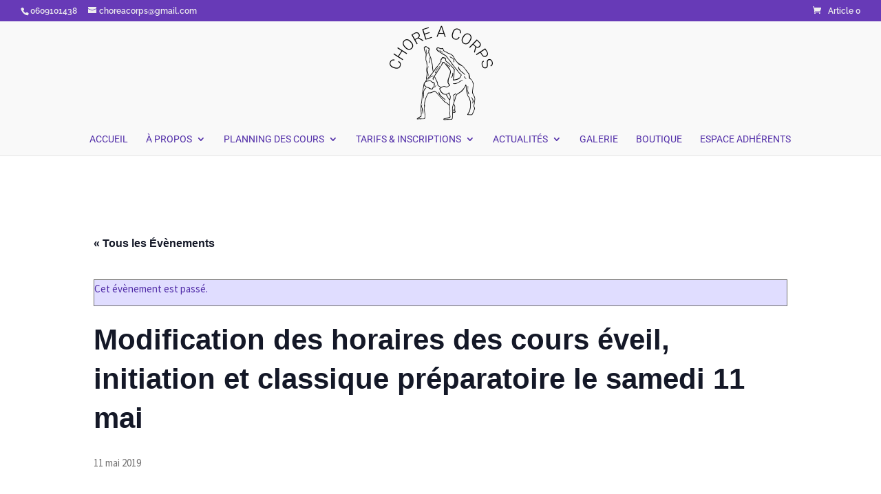

--- FILE ---
content_type: text/css; charset=utf-8
request_url: https://choreacorps.fr/wp-content/themes/Divi-child/style.css
body_size: 10986
content:
/*
 Theme Name:     Les 2 Frangines
 Theme URI:      http://www.elegantthemes.com/gallery/divi/
 Description:    les2frangines
 Author:         les2frangines
 Author URI:     https://www.les2frangines.fr
 Template:       Divi
 Version:        1.0.0
*/
/* Cache les pointeurs wordpress qui s'affichent aléatoirement*/
.wp-pointer{
	display: none;
}

/* Popup d'information au dessus du site*/
body .sg-popup-overlay-1, body .sg-popup-content-1 {
    z-index: 999999 !important;
}

#sg-popup-content-wrapper-1{
    padding: 10px;
}

/* Places de spectacle module gratuit - suppression du nom*/
#poweredBy{
	display: none;
}

/* Charge les polices stockées dans le dossier font du Child-theme*/
@font-face {
    font-family: Gloria Hallelujah;
    src: url('fonts/Gloria_Hallelujah/GloriaHallelujah.ttf');
}
@font-face {
    font-family: Bevan;
    src: url('fonts/Bevan/Bevan.ttf');
}
@font-face {
    font-family: Bitter;
    src: url('fonts/Bitter/Bitter-Italic.ttf');
}
@font-face {
    font-family: Black Ops One;
    src: url('fonts/Black_Ops_One/BlackOpsOne-Regular.ttf');
}
@font-face {
    font-family: Boogaloo;
    src: url('fonts/Boogaloo/Boogaloo-Regular.ttf');
}
@font-face {
    font-family: Calligraffitti;
    src: url('fonts/Calligraffitti/Calligraffitti-Regular.ttf');
}
@font-face {
    font-family: Cherry Cream Soda;
    src: url('fonts/Cherry_Cream_Soda/CherryCreamSoda.ttf');
}
@font-face {
    font-family: Chewy;
    src: url('fonts/Chewy/Chewy.ttf');
}
@font-face {
    font-family: Comfortaa;
    src: url('fonts/Comfortaa/Comfortaa-Regular.ttf');
}
@font-face {
    font-family: Coming Soon;
    src: url('fonts/Coming_Soon/ComingSoon.ttf');
}
@font-face {
    font-family: Covered By Your Grace;
    src: url('fonts/Covered_By_Your_Grace/CoveredByYourGrace.ttf');
}
@font-face {
    font-family: Crafty Girls;
    src: url('fonts/Crafty_Girls/CraftyGirls.ttf');
}
@font-face {
    font-family: Crete Round;
    src: url('fonts/Crete_Round/CreteRound-Regular.ttf');
}
@font-face {
    font-family: Dancing Script;
    src: url('fonts/Dancing_Script/DancingScript-Regular.ttf');
}
@font-face {
    font-family: Fredoka One;
    src: url('fonts/Fredoka_One/FredokaOne-Regular.ttf');
}
@font-face {
    font-family: Indie Flower;
    src: url('fonts/Indie_Flower/IndieFlower.ttf');
}
@font-face {
    font-family: Josefin Slab;
    src: url('fonts/Josefin_Slab/JosefinSlab-Regular.ttf');
}
@font-face {
    font-family: Lato;
    src: url('fonts/Lato/Lato-Regular.ttf');
}
@font-face {
    font-family: Leckerli One;
    src: url('fonts/Leckerli_One/LeckerliOne-Regular.ttf');
}
@font-face {
    font-family: Lobster Two;
    src: url('fonts/Lobster_Two/LobsterTwo-Regular.ttf');
}
@font-face {
    font-family: Pacifico;
    src: url('fonts/Pacifico/Pacifico.ttf');
}
@font-face {
    font-family: Satisfy;
    src: url('fonts/Satisfy/Satisfy-Regular.ttf');
}
@font-face {
    font-family: Shadows Into Light;
    src: url('fonts/Shadows_Into_Light/ShadowsIntoLight.ttf');
}
@font-face {
    font-family: Squada One;
    src: url('fonts/Squada_One/SquadaOne-Regular.ttf');
}
@font-face {
    font-family: The Girl Next Door;
    src: url('fonts/The_Girl_Next_Door/TheGirlNextDoor.ttf');
}


/*-----------------DEBUT Filtre---------------------*/
/* filtres */
.ds_grayscale { -webkit-filter: grayscale(1); filter: grayscale(1); }
/* Filtre Hue Rotation */
.filter_hue_rotation{
-webkit-filter: hue-rotate(261deg);
filter: hue-rotate(261deg);
}
/*-----------------FIN Filtre---------------------*/

/*---------DEBUT Plugin Page Loadre Effects--------------*/

/*Center l'animation de Loading sur la page*/
#ple-animates {
	transform: translate(-50%, -50%);
	-webkit-transform: translate(-50%, -50%);
	-moz-transform: translate(-50%, -50%);
}
/*---------FIN Plugin Page Loadre Effects--------------*/

/*---------DEBUT Plugin GDPR Cookie--------------*/

#moove_gdpr_cookie_info_bar.moove-gdpr-dark-scheme{
	background-color: rgba(81,45,168,0.8) !important;
	border:none !important;
}

.lity{
	z-index: 999999 !important;
}

.moove-gdpr-branding-cnt{
	display:none !important;
}

@media (max-width: 767px){
	.moove-gdpr-info-bar-content{
		padding-right: 0 !important;
	}
	.moove-gdpr-cookie-notice, .moove-gdpr-button-holder{
		text-align:center !important;
	}
	#moove_gdpr_cookie_info_bar .moove-gdpr-info-bar-container .moove-gdpr-info-bar-content a.mgbutton, #moove_gdpr_cookie_info_bar .moove-gdpr-info-bar-container .moove-gdpr-info-bar-content button.mgbutton{
		font-size: 14px !important;
		padding: 5px 10px !important;
	}
}
#moove_gdpr_cookie_info_bar {
    max-height: 230px !important;
}

/*---------FIN Plugin GDPR Cookie--------------*/


/*-----------------DEBUT Formulaire d'inscriptions---------------------*/
/** Mise en page **/
.form-row{
	width: 100%;
}
.column-half, .column-full{
	float: left;
	position: relative;
	padding: 0.65rem;
	width:100%;
	-webkit-box-sizing: border-box;
    -moz-box-sizing: border-box;
    box-sizing: border-box;
	
}
.clearfix:after {
	content: "";
	display: table;
	clear: both;
}

#fld_3573811, #fld_9202557, #fld_3589184, #fld_6654693, #fld_1134939, #CF5b24ca938ca99_1-row-10, #CF5b24ca938ca99_1-row-11 , #CF5b24ca938ca99_1-row-9 {
	display:none;
}

#fld_7908577_1-wrap{
	text-align: center;
}

#CF5b24ca938ca99_1-row-12, #CF5b24ca938ca99_1-row-23{
	padding-top:25px;
}
.inscription_button{
	background-color: #BF9EB0;
    border-radius: 10px;
    padding: 10px;
    border: 0px;
    color: #fff;
	font-size: 18px !important;
	margin-top:20px !important;
}

.inscription_button:hover{
	background-color: #673AB7;
}


/**---------------- Media query pour mise en page ----------------**/
@media only screen and (min-width: 768px) { 
	.column-half{
		width: 50%;
	}
}
.wpcf7-recaptcha {
    text-align: center;
}
.wpcf7-recaptcha > div {
	margin: auto ;
}

div.wpcf7-form-control-wrap + div{
	display: none;
}

.cf7submitdiv {
text-align: center;
}
.wpcf7 input[type=text], .wpcf7 input[type=password], .wpcf7 input[type=tel], .wpcf7 input[type=email], .wpcf7 input[type=search], .wpcf7 input[type=date], .wpcf7 textarea, .wpcf7 select, .wpcf7-captchar {
font-family: inherit;
background-color: #eee;
border: 1px solid #eee;
width: 100%;
-moz-border-radius: 2px;
-webkit-border-radius: 2px;
border-radius: 2px;
font-size: 14px;
color: #706f6f;
padding: 10px;
-moz-box-sizing: border-box;
-webkit-box-sizing: border-box;
box-sizing: border-box;
}

/* form input:focus */ /* Clicking into a text box it gets focus */
.wpcf7 textarea:focus, .wpcf7 select:focus, .wpcf7 input[type=password]:focus, .wpcf7 input[type=text]:focus, .wpcf7 input[type=search]:focus, .wpcf7 input[type=email]:focus, .wpcf7 input[type=tel]:focus, .wpcf7 input[type=date]:focus {
outline: none;
border: 1px solid #B39DDB;
/*background-color: #f9f9f9 !important;*/
}

/** Entoure les champs non valides**/
.wpcf7 input[aria-invalid="true"], .wpcf7 select[aria-invalid="true"], .wpcf7 textarea[aria-invalid="true"] { border: 1px solid #ff0000; }


/** Personnalisation des checkbox de ContactForm7**/

/* Customize the label (the container) */
.wpcf7-checkbox .wpcf7-list-item, .wpcf7-acceptance .wpcf7-list-item, .wpcf7-radio .wpcf7-list-item {
  position: relative;
  -webkit-user-select: none;
  -moz-user-select: none;
  -ms-user-select: none;
  user-select: none;
}
.wpcf7-acceptance .wpcf7-list-item{
	margin: 0 !important;
}

.wpcf7-checkbox .wpcf7-list-item-label, .wpcf7-acceptance .wpcf7-list-item-label, .wpcf7-radio .wpcf7-list-item-label {
  margin-left: 30px;
}

/* Hide and style the browser's default checkbox */
.wpcf7-checkbox input, .wpcf7-acceptance input, .wpcf7-radio input {
  position: absolute;
  top: 2px;
  left: 1px;
  height: 16px;
  width: 16px;
  margin: 0 !important;
  opacity: 0;
  cursor: pointer;
  z-index: 3;
}

/* Create a custom checkbox */
.wpcf7-checkbox .wpcf7-list-item-label:before, .wpcf7-acceptance .wpcf7-list-item-label:before, .wpcf7-radio .wpcf7-list-item-label:before {
  position: absolute;
  content: "";
  top: 2px;
  left: 0;
  height: 15px;
  width: 15px;
  background-color: #fff;
  border: 1px solid #999999;
}
.wpcf7-radio .wpcf7-list-item-label:before {
	border-radius: 50%;
}

/* On mouse-over, add a background color */
/*.wpcf7-checkbox input:hover ~ .wpcf7-list-item-label:before, .wpcf7-acceptance input:hover ~ .wpcf7-list-item-label:before{
  background-color: #4ec0c0;
  border-color: #4ec0c0;
}*/

/* When the checkbox is checked, add a background color */
.wpcf7-checkbox input:checked ~ .wpcf7-list-item-label:before, .wpcf7-acceptance input:checked ~ .wpcf7-list-item-label:before, .wpcf7-radio input:checked ~ .wpcf7-list-item-label:before {
  background-color: #B39DDB;
  border-color: #B39DDB;
}

/* Create the checkmark/indicator (hidden when not checked) */
.wpcf7-checkbox .wpcf7-list-item-label:after, .wpcf7-acceptance .wpcf7-list-item-label:after, .wpcf7-radio .wpcf7-list-item-label:after {
  content: "";
  position: absolute;
  display: none;
}

/* Show the checkmark when checked */
.wpcf7-checkbox input:checked ~ .wpcf7-list-item-label:after, .wpcf7-acceptance input:checked ~ .wpcf7-list-item-label:after, .wpcf7-radio input:checked ~ .wpcf7-list-item-label:after {
  display: block;
}

/* Style the checkmark/indicator */
.wpcf7-checkbox .wpcf7-list-item-label:after, .wpcf7-acceptance .wpcf7-list-item-label:after {
  left: 5.5px;
  top: 3px;
  width: 3px;
  height: 10px;
  border: solid white;
  border-width: 0 3px 3px 0;
  -webkit-transform: rotate(45deg);
  -ms-transform: rotate(45deg);
  transform: rotate(45deg);
}
.wpcf7-radio .wpcf7-list-item-label:after {
  top: 8px;
  left: 5px;
  width: 7px;
  height: 7px;
  border-radius: 50%;
  background: #fff;
}

.wpcf7-submit {
color: #B39DDB;
margin: 10px auto 0 auto;
cursor: pointer;
font-size: 15px;
font-weight: 500;
background: transparent;
line-height: 1.7em;
border: 2px solid;
border-color:#B39DDB;
padding: 6px 20px; 
-webkit-font-smoothing: antialiased;
-moz-osx-font-smoothing: grayscale;
}

.wpcf7-submit:hover { 
color: #512DA8;
background-color: transparent;
-moz-border-radius: 3px;
-webkit-border-radius: 3px;
border-radius: 3px;
line-height: 1.7em;
border: 2px solid;
border-color: #512DA8; 
padding: 6px 20px; 
-moz-transition: all 0.2s;
-webkit-transition: all 0.2s;
transition: all 0.2s;
}

div.wpcf7-validation-errors {
	border: 2px solid #ffa500;
}

div.wpcf7-response-output {
    margin: 1em 0;
    padding: 10px;
    border-radius: 3px;
    box-sizing: border-box;
    -webkit-box-sizing: border-box;
    -moz-box-sizing: border-box;
	text-align:center;	
}

input[type="checkbox" i] {
    margin: 3px 3px 0px 4px;
}
/** Affiche (*) pour les champs obligatoires **/
.wpcf7_required{
  color:red;
}


/*-----------------FIN Formulaire d'inscriptions---------------------*/

/*-----------------DEBUT Formulaire parents bénévoles---------------------*/

#wpcf7-f7180-p7130-o1 .datesspectacles span.wpcf7-list-item {
    display: block;
    margin: 0 0 0 0em;
}

#wpcf7-f7180-p7130-o1 .datesspectacles span.first {
    margin-left: 0px;
}

/*-----------------FIN Formulaire parents bénévoles---------------------*/

/*-----------------DEBUT article GALA 2018---------------------*/

#gala2018 table
{
    border-collapse: collapse;
}
#gala2018 td, #gala2018 th /* Mettre une bordure sur les td ET les th */
{
    border: 1px solid black;
    text-align:center;
}

#gala2018 td, #gala2018 th /* Mettre une bordure sur les td ET les th */
{
    padding:0px !important;
}	


/*-----------------FIN article GALA 2018---------------------*/



/*---------------------DEBUT Personnalisation du menu/HEADER------------------------------*/
#menu-item-5596 > a {cursor: default; }
#menu-item-5597 > a {cursor: default; }
#menu-item-5598 > a {cursor: default; }

/* Enlever le cart en haut à gauche
#et-top-navigation .et-cart-info {
	display: none;
	}	
#et-secondary-menu .et-cart-info {    
	display: none;}
*/
/* Réduire l'espace en dessous du menu*/
.et_header_style_centered #main-header div#et-top-navigation{
    bottom: -10px;
}
.nav li ul  {
    top: 31px;
}
.et_mobile_menu  {
    top: 43px!important;
}
/* mise en forme du menu*/
#main-header .nav li ul, .et_mobile_menu li ul, .et_pb_fullwidth_menu .et_mobile_menu li ul
{
	width: auto;
	padding: 10px 10px;
}
#top-menu li li, #mobile_menu li li  {
	line-height: 1.7em !important;
	padding: 0 0px !important;
}

#top-menu li li a, #mobile_menu li li a {
/*font-variant: small-caps;
text-transform: capitalize;*/
font-size: 14px !important;
padding: 0 0px !important;
width: 180px !important;
}

#top-menu li a,#mobile_menu li a {
text-transform: uppercase;
}

#et-top-navigation {
font-weight: 400 ;
}


/*-------[Second logo on scroll down]--------*/

#logo2 {display: none;}
.et-fixed-header #logo {display:none;}
.et-fixed-header #logo2 {
	/*font-family: 'Raleway', Helvetica, Arial, Lucida, sans-serif !important;*/
	display: inline-block;
	float: none;
	font-size: 30px;
	font-weight: 300;
	color: #000;
	/*max-height: 54%;*/
	margin-top: 6px;
	margin-bottom: 0;
	vertical-align: middle;
	-webkit-transition: all 0.4s ease-in-out;
	-moz-transition: all 0.4s ease-in-out;
	transition: all 0.4s ease-in-out;
	-webkit-transform: translate3d(0, 0, 0);
}
/*---------------DEBUT MENU MOBILE-------------------*/

/* DEBUT Logo on mobile*/
@media only screen and (max-width: 980px) {
  #logo {display:none;}
  #logo2 {
    display: inline-block;
	float: none;
	font-size: 30px;
	font-weight: 300 ;
	color: #000;
	/*max-height: 54%;*/
	margin-top: 6px;
	margin-bottom: 0;
	vertical-align: middle;
	-webkit-transition: all 0.4s ease-in-out;
	-moz-transition: all 0.4s ease-in-out;
	transition: all 0.4s ease-in-out;
	-webkit-transform: translate3d(0, 0, 0);
  }
}
/* Empêche le menu de changer de hauteur en scroll*/
.et_header_style_centered header#main-header.et-fixed-header .logo_container{
    height: auto;
    max-height: 100px;
    padding: 0;
}
/* FIN Logo on mobile*/

#main-header .et_mobile_menu .menu-item-has-children > a { background-color: transparent; position: relative; }
#main-header .et_mobile_menu .menu-item-has-children > a:after { font-family: 'ETmodules'; text-align: center; speak: none; font-weight: normal; font-variant: normal; text-transform: none; -webkit-font-smoothing: antialiased; position: absolute; }
#main-header .et_mobile_menu .menu-item-has-children > a:after { font-size: 16px; content: '\4c'; top: 13px; right: 10px; }
#main-header .et_mobile_menu .menu-item-has-children.visible > a:after { content: '\4d'; }
#main-header .et_mobile_menu ul.sub-menu { display: none !important; visibility: hidden !important;  transition: all 1.5s ease-in-out;}
#main-header .et_mobile_menu .visible > ul.sub-menu { display: block !important; visibility: visible !important; }

/* menu mobile*/
.et_mobile_menu .menu-item-has-children > a {
    background-color: rgba(0, 0, 0, 0.03);
    font-weight: 300;
}
.select_page {
text-transform: uppercase;
}
/*---------------FIN MENU MOBILE-------------------*/

/*---------------------FIN Personnalisation du menu/HEADER------------------------------*/

 /*barre latérale*/
.widget_search input#s, .widget_search input#searchsubmit {
font-size: 12px!important;
padding: 0.1em !important;
}
  /*.widget_search #s {
width: 80%!important;
}  
.widget_search #searchsubmit {
width: 90px;
left: 80px;
} */

 /*Mise en page du Pied de page*/

#main-footer .container {
	position: relative;
	background: #F9F9F9;
	width: 100%;
	max-width: 100%;
	margin: auto;
}

/*------[Diagonal Lines du footer]-------*/

 /* Hides all the items that float over the right margin */
  #et-main-area { 
		overflow: hidden;
		position: relative;
		} 
  
  #main-footer .container {
        z-index: 1;
        padding-top: 0em;
		padding: 0 ;
		margin: 0 ;
		width:100% ;
		}

#footer-widgets {
    padding: 0;
}

.footer-widget:nth-child(n) {
    width: 100% !important;
}

 #main-footer .et_pb_column {
    margin-bottom: 0px;
}

.et_pb_gutters3 .footer-widget {
    margin: 0px 0 0 0;
}

.et_pb_footer_columns1 .fwidget.et_pb_widget {
	width: 100%;
	max-width: 100%;
}
.footer-links {
    margin: 0 ;
}
#main-footer .et_pb_button_module_wrapper.et_pb_button_alignment_center {
    text-align: center;
    margin: 0 ;
}
#main-footer .et_pb_section {
    padding: 0;
}
/*---------------DEBUT Centrer Icones Réseaux Sociaux FOOTER-------------------*/
#main-footer .et_pb_social_icon {
	float: none;
	display:inline!important;
}
#main-footer .et_pb_social_icon a{
	text-align: center ;
    margin: auto ;
	float: none;
	background-color: #6544d2 !important;
}

.et_pb_social_media_follow {
	text-align:center;
}
/*---------------FIN Centrer Icones Réseaux Sociaux FOOTER-------------------*/

/*---------------DEBUT Paramétrage du menu FOOTER-------------------*/
#main-footer .widget_nav_menu{
	text-align: center;
	margin:10px 0 0 0;
}
#footer-widgets .footer-widget li {

    text-align: center;
    display: block;
}

/*---------DEBUT Enlever bullets points footer------------*/
#footer-widgets .footer-widget li:before {
	display: none!important;
	}
/*---------FIN Enlever bullets points footer------------*/

#main-footer .menu > li {
    padding: 0 0 5px 0 ;
}
#footer-widgets .footer-widget li a {
    color: #706F6F !important;
}
#footer-widgets .footer-widget li a:hover {
    color: #512DA8 !important;
}

/*---------Paramétrage footer pour mobile ------------*/
@media (max-width: 767px){
#footer-widgets .footer-widget:nth-child(n), .footer-widget .fwidget {
  margin-bottom: 0% !important;
}
}

@media (min-width: 768px) and (max-width: 908px){
#footer-widgets .footer-widget:nth-child(n), .footer-widget .fwidget {
  margin-bottom: 30px !important;
}

#main-footer .et_pb_column .et_pb_row_inner {
    padding-bottom: 0;
}
}

/*---------------FIN Paramétrage du menu FOOTER-------------------*/

/*---------------DEBUT Paramétrage de la carte dans le footer-------------------*/	
#main-footer .et_pb_map{
    height: 150px ;
	transform: translateZ(0px) ;
	overflow:hidden;
	-moz-border-radius: 10px ;
    -webkit-border-radius: 10px;
    border-radius: 10px;
	
}
/*---------------FIN Paramétrage de la carte dans le footer-------------------*/

/*---------------DEBUT Bottom Footer Copyright-------------------*/
#footer-bottom {
	padding: 0;
	background-color: #673AB7 ;
	}
#footer-bottom .container {
	background-color: inherit;
	}
#footer-info {
	color:#ffffff; 
	float: none; 
	text-align:center;
	padding: 5px;
	}
#footer-info a {color: #673AB7; 
	font-weight:500;}
/*---------------FIN Bottom Footer Copyright-------------------*/	

/*---------------DEBUT Planning-------------------*/
/* Compacte les écritures des cours*/
.event-title {
    margin: 0.1rem 0.25rem 0rem 0.25rem !important;
}
.timeslot {
    margin: 0rem !important;
}
.event-description {
    margin: 0rem !important;
}
/*---------------FIN Planning-------------------*/

/* Désactive le lien d'un bouton*/
.not-active { pointer-events: none; cursor: default; }

/* Enleve le nom de la photo dans la galerie */
.mfp-title {
  display: none;
}


/*---------------DEBUT AGENDA-------------------*/

/*paramétrage d'un évenement*/

#tribe-events-pg-template .tribe-events-content ul, .tribe-events-after-html ul, .tribe-events-before-html ul {
    padding-left: 30px;
}

#tribe-events-pg-template .tribe-events-content ol li, #tribe-events-pg-template .tribe-events-content ul li, .tribe-events-after-html ol li, .tribe-events-after-html ul li, .tribe-events-before-html ol li, .tribe-events-before-html ul li {
    line-height: 1.6;
    margin: 0 0 10px;
}
	
/*AFFICHER LES EVENEMENTS bouton taille modifiée*/
/*normal*/
#tribe-bar-form .tribe-bar-submit input[type=submit] {
font-size: 10px;}
/*ipad*/
#tribe-bar-form.tribe-bar-mini .tribe-bar-submit input[type=submit] {
font-size: 9px;}
/*Export: couleur bleu remplacée par du violet*/

#tribe-events .tribe-events-button, #tribe-events .tribe-events-button:hover, #tribe_events_filters_wrapper input[type=submit], .tribe-events-button, .tribe-events-button.tribe-active:hover, .tribe-events-button.tribe-inactive, .tribe-events-button:hover{
background-color: #512DA8;}

@media only screen and (min-width: 769px){
.tribe-events-calendar td.tribe-events-present div[id*=tribe-events-daynum-], .tribe-events-calendar td.tribe-events-present div[id*=tribe-events-daynum-]>a{
background-color: #512DA8;}
}
@media only screen and (max-width: 768px){
#tribe-events-content .tribe-events-calendar .mobile-active:hover, #tribe-events-content .tribe-events-calendar td.tribe-events-othermonth.mobile-active, #tribe-events-content .tribe-events-calendar td.tribe-events-othermonth.mobile-active div[id*=tribe-events-daynum-], #tribe-events-content .tribe-events-calendar td.tribe-events-othermonth.mobile-active div[id*=tribe-events-daynum-] a, .tribe-events-calendar .mobile-active div[id*=tribe-events-daynum-], .tribe-events-calendar .mobile-active div[id*=tribe-events-daynum-] a, .tribe-events-calendar td.mobile-active {
    background-color: #512DA8;
    color: #fff;
}
}
/*Diminue la taille du texte "Trouver les évènements" sur mobile pour éviter que la flêche passe par dessus le "s" de évènements*/
#tribe-bar-collapse-toggle{
    font-size: 12px;
}
/*Notifications: couleurs bleu remplacées par du violet*/
.tribe-events-notices {
background: #E0DDFF;
border: 1px solid #706F6F;
color: #512DA8;}
/*en survol des events dans le calendrier: couleurs bleu remplacée par du violet*/
#tribe-events-content .tribe-events-tooltip h4, #tribe_events_filters_wrapper .tribe_events_slider_val, .single-tribe_events a.tribe-events-gcal, .single-tribe_events a.tribe-events-ical {
    color: #512DA8;
}
/*widget titre taille augmentée et couleur violet*/
.widgettitle {
	font-size: 25px ;
	color:#512da8;
}
/*sur mobile: couleur du jour en violet*/
@media only screen and (max-width: 768px)
{
#tribe-events-content .tribe-events-calendar td.tribe-events-present.mobile-active:hover, .tribe-events-calendar td.tribe-events-present.mobile-active, .tribe-events-calendar td.tribe-events-present.mobile-active div[id*=tribe-events-daynum-], .tribe-events-calendar td.tribe-events-present.mobile-active div[id*=tribe-events-daynum-] a {
    background-color: #512DA8;
    color: #fff;
}}
.tribe-events-calendar thead th {
    background-color: #BF9EB0;
	border : none;
}
@media (max-width: 980px){
.et_pb_column .et_pb_blog_grid .column.size-1of2, .et_pb_column .et_pb_widget:nth-child(n) {
    width: 100% !important;
    margin: 0!important;
}}

/*evenement mis en avant couleur changee*/
#tribe-events-content table.tribe-events-calendar .type-tribe_events.tribe-event-featured, .tribe-events-list .tribe-events-loop .tribe-event-featured, .tribe-events-list-widget .tribe-event-featured {
background: #BF9EB0 !important;
    padding: 0.5rem 1.5rem !important;
}

/*---------------DEBUT Widget------------*/	
#tribe-events-list-widget-2 .widgettitle{
	font-size: 22px;
}

/*---------------FIN widget----------*/	

/*---------------FIN AGENDA-------------------*/	


/*---------------Début Barre latérale articles récents-------------------*/	
.rpwwt-widget h4 {
color: #512DA8;
background: #F9F9F9;
padding: 10px;
box-shadow: 0 1px 3px rgba(0, 0, 0, 0.1);}
.rpwwt-widget ul {
background: #fff;
box-shadow: 0 1px 3px rgba(0, 0, 0, 0.1);
   padding-top: 10px;}
.rpwwt-widget ul li {
padding: 0px 8px 0px;}
span.rpwwt-post-title {
font-weight: 500;
line-height: 1px;}
.et_pb_widget_area .rpwwt-widget ul {
line-height: 14px;
padding: 10px 0 16px;}
.rpwwt-post-date {
font-size: 12px;}	
	
/*---------------Fin Barre latérale articles récents-------------------*/


/** ----- DEBUT Square fullwidth gallery ----- **/

/*@media (min-width: 1471px) {

 .et_pb_gallery_grid .et_pb_gallery_image {height: 190px; }

 }

@media (min-width: 1040px) and (max-width: 1470px) {

.et_pb_gallery_grid .et_pb_gallery_image { height: 134px; }

 }
@media (min-width: 785px) and (max-width: 1039px) {

.et_pb_gallery_grid .et_pb_gallery_image { height: 126px; }

 }


@media (min-width: 480px) and (max-width: 784px) {

.et_pb_gallery_grid .et_pb_gallery_image { height: 123px; }

 }*/
 
 
/** ----- FIN Square fullwidth gallery ----- **/

/** ----- DEBUT enleve la sidebar de la page produit de woocommerce ----- **/
.woocommerce #sidebar{display:none;}

.woocommerce .container:before {
display: none;
}
	
.woocommerce #left-area {
    width: 100%;
}

/** ----- FIN enleve la sidebar de la page produit de woocommerce ----- **/

/** ----- DEBUT Icone Scrolldown Bounce ----- **/
.et_pb_fullwidth_header .et-pb-icon.scroll-down {
	animation: fullwidth-header-bounce 2.2s ease-out infinite;
}
@keyframes fullwidth-header-bounce {
  0% { transform:translateY(0%); }
  12.5% { transform:translateY(20%); }
  25% { transform:translateY(0%); }
  37.5% { transform:translateY(20%); }
  50% { transform:translateY(0%); }
}
/** ----- FIN Icone Scrolldown Bounce ----- **/


/** -----DEBUT Titre page----- **/
.et_pb_fullwidth_header {
    padding: 0;
}
/** -----FIN Titre page----- **/

/*
.et_pb_gutters3 .et_pb_column_4_4 .et_pb_module {
    margin-bottom: 1%;
}

*/
.et_pb_widget_area_right {
	padding-left: 0px;
	text-align: center;
    border-left: 0px solid rgba(0, 0, 0, 0.1);
}
/** -----DEBUT Header - Présentation------------------------------------------ **/
	
	/** -----DEBUT Nuage---- **/

@keyframes nuage_position {
  0% {
    opacity: 1;
  }
80%
{
    opacity: 1;
  }
  90% {
    opacity: 0;
 }
} 
@keyframes nuage_position2 {
  0% {
    opacity: 1;
  }
75%
{
    opacity: 1;
  }
  80% {
    opacity: 0;
 }
} 
@keyframes nuage_position3 {
  0% {
    opacity: 1;
  }
70%
{
    opacity: 1;
  }
  75% {
    opacity: 0;
 }
} 
@keyframes nuage_position4 {
  0% {
    opacity: 1;
  }
65%
{
    opacity: 1;
  }
  70% {
    opacity: 0;
 }
} 
@keyframes nuage_position5 {
  0% {
    opacity: 1;
  }
62%
{
    opacity: 1;
  }
  65% {
    opacity: 0;
 }
}
@keyframes nuage_position5 {
  0% {
    opacity: 1;
  }
58%
{
    opacity: 1;
  }
  62% {
    opacity: 0;
 }
}
@keyframes nuage_position6{
  0% {
    opacity: 1;
  }
54%
{
    opacity: 1;
  }
  58% {
    opacity: 0;
 }
}
@keyframes nuage_position66{
  0% {
    opacity: 1;
  }
50%
{
    opacity: 1;
  }
  54% {
    opacity: 0;
 }
}
@keyframes nuage_position7 {
  0% {
    opacity: 1;
  }
45%
{
    opacity: 1;
  }
  50% {
    opacity: 0;
 }
}
@keyframes nuage_position8 {
  0% {
    opacity: 1;
  }
40%
{
    opacity: 1;
  }
  45% {
    opacity: 0;
 }
}

.cd-words-wrapper {
  display: inline-block;
  position: relative;
  text-align: left;
}
.cd-words-wrapper b {
  display: inline-block;
  position: absolute;
  white-space: nowrap;
  color: rgba(255,255,255,1);
  text-shadow: 2px 5px 10px rgba(0,0,0,0.1)
}
.mon_nuage{
  display: inline-block;
  position: relative;
  text-align: left;
}
.mon_nuage span{
  color: rgba(255,255,255,1);
  white-space: nowrap;
  text-shadow: 2px 5px 10px rgba(0,0,0,0.1);
  display: inline-block;
  position: absolute;
}

/* -------------------------------- xrotate-3 -------------------------------- */
.cd-headline.rotate-3 .cd-words-wrapper {
  -webkit-perspective: 300px;
  -moz-perspective: 300px;
  perspective: 300px;
}
.cd-headline.rotate-3 b {
  opacity: 0;
}
.cd-headline.rotate-3 i {
  display: inline-block;
  -webkit-transform: rotateY(180deg);
  -moz-transform: rotateY(180deg);
  -ms-transform: rotateY(180deg);
  -o-transform: rotateY(180deg);
  transform: rotateY(180deg);
  -webkit-backface-visibility: hidden;
  backface-visibility: hidden;
}
.is-visible .cd-headline.rotate-3 i {
  -webkit-transform: rotateY(0deg);
  -moz-transform: rotateY(0deg);
  -ms-transform: rotateY(0deg);
  -o-transform: rotateY(0deg);
  transform: rotateY(0deg);
}
.cd-headline.rotate-3 i.in {
  -webkit-animation: cd-rotate-3-in 0.6s forwards;
  -moz-animation: cd-rotate-3-in 0.6s forwards;
  animation: cd-rotate-3-in 0.6s forwards;
}
.cd-headline.rotate-3 i.out {
  -webkit-animation: cd-rotate-3-out 0.6s forwards;
  -moz-animation: cd-rotate-3-out 0.6s forwards;
  animation: cd-rotate-3-out 0.6s forwards;
}

.no-csstransitions .cd-headline.rotate-3 i {
  -webkit-transform: rotateY(0deg);
  -moz-transform: rotateY(0deg);
  -ms-transform: rotateY(0deg);
  -o-transform: rotateY(0deg);
  transform: rotateY(0deg);
  opacity: 0;
}

.no-csstransitions .cd-headline.rotate-3 .is-visible i {
  opacity: 1;
}

@-webkit-keyframes cd-rotate-3-in {
  0% {
    -webkit-transform: rotateY(180deg);
  }
  100% {
    -webkit-transform: rotateY(0deg);
  }
}
@-moz-keyframes cd-rotate-3-in {
  0% {
    -moz-transform: rotateY(180deg);
  }
  100% {
    -moz-transform: rotateY(0deg);
  }
}
@keyframes cd-rotate-3-in {
  0% {
    -webkit-transform: rotateY(180deg);
    -moz-transform: rotateY(180deg);
    -ms-transform: rotateY(180deg);
    -o-transform: rotateY(180deg);
    transform: rotateY(180deg);
  }
  100% {
    -webkit-transform: rotateY(0deg);
    -moz-transform: rotateY(0deg);
    -ms-transform: rotateY(0deg);
    -o-transform: rotateY(0deg);
    transform: rotateY(0deg);
  }
}
@-webkit-keyframes cd-rotate-3-out {
  0% {
    -webkit-transform: rotateY(0);
  }
  100% {
    -webkit-transform: rotateY(-180deg);
  }
}
@-moz-keyframes cd-rotate-3-out {
  0% {
    -moz-transform: rotateY(0);
  }
  100% {
    -moz-transform: rotateY(-180deg);
  }
}
@keyframes cd-rotate-3-out {
  0% {
    -webkit-transform: rotateY(0);
    -moz-transform: rotateY(0);
    -ms-transform: rotateY(0);
    -o-transform: rotateY(0);
    transform: rotateY(0);
  }
  100% {
    -webkit-transform: rotateY(-180deg);
    -moz-transform: rotateY(-180deg);
    -ms-transform: rotateY(-180deg);
    -o-transform: rotateY(-180deg);
    transform: rotateY(-180deg);
  }
}

/*------------------------LIEUX-------------------------------------------*/
/** <span>Colomiers : Studio Accor’Dance</span> **/
 .cd-words-wrapper .colomiers{
	top: -50px;
	left: -138px;
	font-size: 70%;
	font-weight:500;
	color: rgba(81,45,168,1);
	font-family: "Gloria Hallelujah", sans-serif;
}

/**<span>Toulouse : Mairie Annexe de St Martin du Touch</span>**/
.cd-words-wrapper .toulouse2 {
	top: -50px;
	left: -138px;
	font-size: 70%;
	font-weight:500;
	color: rgba(112,111,111,1);
	font-family: "Bitter", sans-serif;
	
}

/**<span>Toulouse : Maison de quartier des Arènes Romaines</span>**/
.cd-words-wrapper .toulouse1 {
	top: -50px;
	left: -138px;
	font-size: 70%;
	font-weight:500;
	color: rgba(191,158,176,1);
	font-family: "Squada One", sans-serif;
}

/*------------------------AUTRES-------------------------------------------*/

/** <span>Professeurs diplômés d’Etat</span> **/
.mon_nuage .prof {
	top: -100px;
	left: -144px;
	font-size: 120%;
	font-weight:500;
	color: rgba(191,158,176,1);
	font-family: "Satisfy", sans-serif;
	transform: rotateZ(-5deg);
	opacity: 0;
    animation: nuage_position infinite;
    animation-duration: 9s;
	}

/**<span>Cours d’essai Gratuit</span>**/
.mon_nuage .essai{
	color: rgba(81,45,168,1);
	top: 35px;
	left: -150px;
	font-size: 80%;
	font-weight:500;
	font-family: "Fredoka One", sans-serif;
	transform: rotateZ(10deg);
	opacity: 0;
    animation: nuage_position5 infinite;
    animation-duration: 9s;
	animation-delay:5s;
}

/**<span>De 4 à 99 ans</span>**/
.mon_nuage .age{
	color: rgba(112,111,111,1);
	top: -132px;
	left: -150px;
	font-size: 80%;
	font-weight:500;
	font-family: "Fredoka One", sans-serif;
	transform: rotateZ(-10deg);
	opacity: 0;
    animation: nuage_position2 infinite;
    animation-duration: 9s;
	animation-delay:1s;
}

/**<span>Spectacles</span>**/
.mon_nuage .spectacles{
	color: rgba(0,0,0,1);
	top: -145px;
	left: 140px;
	font-size: 50%;
	font-weight:800;
	font-family: "Crafty Girls", sans-serif;
	transform: rotateZ(-7deg);
	opacity: 0;
    animation: nuage_position7 infinite;
    animation-duration: 9s;
	animation-delay:7s;
}
	
/**<span>Sorties culturelles</span>**/
.mon_nuage .sorties{
	color: rgba(249,249,249,1);
	top: 41px;
	left: 140px;
	font-size: 50%;
	font-weight:500;
	font-family: "Lobster Two", sans-serif;
	transform: rotateZ(7deg);
	opacity: 0;
    animation: nuage_position8 infinite;
    animation-duration: 9s;
	animation-delay:8s;
}

/**<span>Nombre d'élèves limité</span>**/
.mon_nuage .limite{
	color: rgba(191,158,176,1);
/* 	top: 85px;
	left: -168px; */
	top: -180px;
	left: 132px;
	font-size: 50%;
	font-size: 60%;
	font-weight:800;
	font-family: "Shadows Into Light", sans-serif;
	/* transform: rotateZ(24deg); */
		transform: rotateZ(-9deg);
	opacity: 0;
    animation: nuage_position66 infinite;
    animation-duration: 9s;
	animation-delay:6.5s;
}

/*------------------------COURS semaine-------------------------------------------*/

/**<span>Cours le midi</span>**/
.mon_nuage .midi {
	color: rgba(255,255,255,1);
	top: -45px;
	left: -144px;
	font-size: 80%;
	font-family: "Boogaloo", sans-serif;
	transform: rotateZ(5deg);
}

/**<span>Cours du lundi matin au samedi</span>**/
.mon_nuage .semaine{
	color: rgba(0,0,0,1);
	top: -30px;
	left: -144px;
	font-size: 80%;
	font-weight:500;
	font-family: "Leckerli One", sans-serif;
	transform: rotateZ(5deg);		
}

/*------------------------COURS LISTE-------------------------------------------*/

/**<span>Cours : </span>**/
.mon_nuage .cours{
	color: rgba(255,255,255,1);
	top: -81px;
	left: 150px;
	font-size: 60%;
	font-weight:500;
	font-family: "Pacifico", sans-serif;
	transform: rotateZ(-4deg);
}

/**<span>Danse classique</span>**/
.mon_nuage .classique{
	color: rgba(81,45,168,1);
	top: -95px;
	left: 225px;
	font-size: 60%;
	font-family: "Calligraffitti", sans-serif;
	transform: rotateZ(-4deg);
}

/**<span>Pointes</span>**/
.mon_nuage .pointes{
	color: rgba(0,0,0,1);
	top: -95px;
	left: 225px;
	font-size: 60%;
	font-family: "Chewy", sans-serif;
	transform: rotateZ(-4deg);
}

/**<span>Pilates</span>**/
.mon_nuage .pilates{
	color: rgba(112,111,111,1);
	top: -96px;
	left: 225px;
	font-size: 65%;
	font-weight:500;
	font-family: "Gloria Hallelujah", sans-serif;
	transform: rotateZ(-4deg);
}

/**<span>BARRE A TERRE</span>**/
.mon_nuage .bat{
	color: rgba(112,111,111,1);
	top: -96px;
	left: 225px;;
	font-size: 60%;
	font-family: "Indie Flower", sans-serif;
	transform: rotateZ(-4deg);
}

/**<span>Danse moderne</span>**/
.mon_nuage .moderne{
	color: rgba(81,45,168,1);
	top: -99px;
	left: 225px;
	font-size: 65%;
	font-family: "Cherry Cream Soda", sans-serif;
	transform: rotateZ(-4deg);
}

/**<span>Stretching</span>**/
.mon_nuage .stretching{
	color: rgba(112,111,111,1);
	top: -97px;
	left: 225px;
	font-size: 60%;
	font-family: "Josefin Slab", sans-serif;
	transform: rotateZ(-4deg);
}

/**<span>Danse Jazz</span>**/
.mon_nuage .jazz{
	color: rgba(255,255,255,1);
	top: -96px;
	left: 225px;
	font-size: 60%;
	transform: rotateZ(-4deg);
}

/**<span>Hip Hop</span>**/
.mon_nuage .hiphop{
	color: rgba(255,255,255,1);
	top: -95px;
	left: 225px;
	font-size: 60%;
	font-family: "Boogaloo", sans-serif;
	transform: rotateZ(-4deg);
}
/*------------------------STAGES LISTE-------------------------------------------*/

/**<span>Stages</span>**/
.mon_nuage .stages{
	color: rgba(249,249,249,1);
	top: -18px;
	left: 150px;
	font-size: 50%;
	font-weight:500;
	font-family: "Comfortaa", sans-serif;
	transform: rotateZ(4deg);
}

/**<span>Bollywood</span>**/
.mon_nuage .bollywood{
	color: rgba(81,45,168,1);
	top: -30px;
	left: 225px;
	font-size: 60%;
	font-weight:700;
	font-family: "Coming Soon", sans-serif;
	transform: rotateZ(4deg);
}

/**<span>Classique Fusion</span>**/
.mon_nuage .fusion{
	color: rgba(249,249,249,1);
	top: -28px;
	left: 225px;
	font-size: 60%;
	font-weight:500;
	font-family: "The Girl Next Door", sans-serif;
	transform: rotateZ(4deg);
}

/**<span>Street Jazz</span>**/
.mon_nuage .street{
	color: rgba(191,158,176,1);
	top: -30px;
	left: 225px;
	font-size: 60%;
	font-weight:900;
	font-family: "Crafty Girls", sans-serif;
	transform: rotateZ(4deg);
}

/**<span>Danse Talon</span>**/
.mon_nuage .talon{
	color: rgba(81,45,168,1);
	top: -30px;
	left: 225px;
	font-size: 60%;
	font-weight:500;
	font-family: "Crete Round", sans-serif;
	transform: rotateZ(4deg);
}

/**<span>Contemporain</span>**/
.mon_nuage .contemporain{
	color: rgba(112,111,111,1);
	top: -30px;
	left: 225px;
	font-size: 60%;
	font-weight:500;
	font-family: "Covered By Your Grace", sans-serif;
	transform: rotateZ(4deg);
}

/**----------------LISTE EMOTION-----------------------------------**/

/**<span>Plaisir de danser</span>**/
.mon_nuage .plaisir{
	color: rgba(81,45,168,1);
	font-family: "Dancing Script", sans-serif;
	top: -161px;
	left: -165px;
	font-size: 65%;
	font-weight:500;
	transform: rotateZ(-20deg);
	opacity: 0;
    animation: nuage_position3 infinite;
    animation-duration: 9s;
	animation-delay:2s;
}

/**<span>Convivialité</span>**/
.mon_nuage .convivialite{
	color: rgba(249,249,249,1);
	top: 50px;
	left: -158px;
	font-size: 50%;
	font-weight:500;
	font-family: "Bevan", sans-serif;
	transform: rotateZ(20deg);
	 opacity: 0;
    animation: nuage_position6 infinite;
    animation-duration: 9s;
	animation-delay:6s;
}

/**<span>Exigence</span>**/
.mon_nuage .exigence{
	color: rgba(255,255,255,1);
	top: -172px;
	left: -175px;
	font-size: 50%;
	font-weight:500;
	font-family: "Black Ops One", sans-serif;
	transform: rotateZ(-25deg);
	opacity: 0;
    animation: nuage_position3 infinite;
    animation-duration: 9s;
	animation-delay:3s;
}

/**<span>Passion</span>**/
.mon_nuage .passion{
	color: rgba(191,158,176,1);
	top: -190px;
	left: -185px;
	font-size: 80%;
	font-weight:500;
	font-family: "Boogaloo", sans-serif;
	transform: rotateZ(-30deg);
	opacity: 0;
    animation: nuage_position4 infinite;
    animation-duration: 9s;
	animation-delay:4s;
}

/* 
@media only screen and (max-width: 862px) or ((max-width: 980px) and (min-height:529px)) or ((max-width: 1095px) and (min-height:630px)) or ((min-width: 1096px) and (min-height:596px)){
.mon_nuage {
display: none;
}
}  */

/* .et_pb_fullwidth_header_0.et_pb_fullwidth_header {
    background-color: rgba(216,214,214,0.74);
} */
@media only screen and (max-width: 862px){
.mon_nuage {
display: none;
}
#danseuse_accueil {
	padding:0px;
}
} 

@media only screen and (max-width: 980px) and (max-height: 528px) {
.mon_nuage {
display: none;
}
} 

@media only screen and (max-width: 1095px) and (min-width: 981px) and (max-height: 629px){
.mon_nuage {
display: none;
}
} 

@media only screen and (min-width: 1096px) and (max-height: 595px){
.mon_nuage {
display: none;
}
} 


	/** -----FIN Nuage---- **/

	/** -----DEBUT image background---- **/
.et_pb_section_0 {
    background-position:left;
}



	/** -----FIN image background---- **/

	/** -----DEBUT adaptation pour IE--- **/

.et_pb_fullwidth_header .et_pb_fullwidth_header_container {
display: block !important;
position: relative !important;
}

.et_pb_fullwidth_header .et_pb_fullwidth_header_container  .header-content-container {
    position: absolute;
    top: 0px;
    left: 0px;
    right: 0px;
    bottom: 0px;
    margin: auto;
    height: 1px;
}

	/** -----FIN adaptation pour IE---- **/
	
/** -----FIN Header - Présentation---- **/

/** -----DEBUT PAGE les studios---- **/
#map_custom .et_pb_map{
	height: 250px ;
	-moz-border-radius: 10px ;
    -webkit-border-radius: 10px;
    border-radius: 10px;
	z-index: 2;
	
}
/** -----FIN PAGE les studios---- **/

/** -----DEBUT PAGE actualités---- **/
.et_pb_blog_grid .et_pb_image_container img {
   border-radius: 10px;
    transform: scale(0.8,0.8);
}

/** -----FIN PAGE actualités---- **/

/** -----DEBUT PAGE l'association---- **/
.image_association img{
   border-radius: 70px;
}

.image_cours img{
   border-radius: 70px;
}

/** -----FIN PAGE association---- **/

/*-----------------DEBUT page 404 - No Results-------------*/
/*Evite d'afficher le footer en vrac*/
.search-no-results #footer-widgets, .error404 #footer-widgets {
    display: none;
}
/*-----------------FIN page 404 - No Results-------------*/

/*-----------------DEBUT page Les Professeurs-------------*/
 
 #images_profs img{
	border-radius: 100%;
	-webkit-filter: grayscale(1);
	filter: grayscale(1);
}

/*-----------------FIN page Les Professeurs-------------*/

/*-----------------DEBUT Page Vente de places de spectacle-------------*/

.et_pb_main_blurb_image {
	margin: 0 auto 10px;
}
.et_pb_main_blurb_image img {
	width: auto;
	max-height: 150px;
	border-radius: 100%;
	-moz-border-radius: 100%;
	-webkit-border-radius: 100%;

}

#event1-chore-a-corps-gala-2018-spectacle-1, #event2-chore-a-corps-gala-2018-di-x-s-10, #event3-chore-a-corps-gala-2018-2008-c-etait-l-annee, #event4-chore-a-corps-gala-2018-di-x-s-10 {
	
	height:600px !important;
}	

/*-----------------FIN Page Vente de places de spectacle-------------*/

/*-----------------DEBUT Customisation des articles-------------*/
/*----------------Reglage de l'affichage de l'image à la une ----------*/
.et_post_meta_wrapper img {
	max-height: 300px;
	width: auto;
	display: block;
    margin: auto;
	border-radius: 20px;
}

/*----------------Reglage marges ----------*/

@media (max-width: 980px){
.post-template-default .et_pb_row.et_pb_row_fullwidth {
   width: 100%!important;
}
}

.et_pb_post .et_pb_row {
	padding:0;
}

.et_social_inline_top {
	margin-bottom:0 !important;
}

.et_pb_post .et_pb_column {
    margin-bottom: 20px;
    margin-top: 20px;
}
.et_pb_post .et_pb_section {
    padding: 20px 0;
}

@media (max-width: 479px){
.et_pb_blog_grid h2, .et_pb_post h2 {
    padding-bottom: 15px !important;
    font-size: 20px !important;
}
}
/*Personnalise les liens de téléchargement de fichiers*/
.file_link a{
	color: #706f6f;
	padding: 5px 10px;
	border: 1px solid #706f6f; 
	border-radius: 3px;
}
.file_link a:hover{
	color: #512da8;
	padding: 5px 10px;
	border: 1px solid #512da8; 
	border-radius: 3px;
}

/*-----------------FIN Customisation des articles-------------*/



/*-----------------DEBUT Customisation des events dans l'agenda-------------*/
/*----------------Reglage de l'affichage de l'image à la une ----------*/
.tribe-events-event-image img {
	max-height: 300px;
	width: auto;
	display: block;
    margin: auto;
	border-radius: 20px;
}
/*-----------------FIN Customisation des events dans l'agenda-------------*/

/*-----------------DEBUT Customisation de Simple Membership-------------*/

/*----------------Reglage de l'affichage du login ----------*/

#swpm-login-form, .swpm-login-widget-logged{
	width: 80% !important;
	margin: 0 auto;
}
.swpm-text-field {
    outline: none;
    background: #fbfbfb;
    width: 100% !important;
    border: 1px;
	border-radius: 0;
    box-shadow: none;
    color: inherit;
    font-weight: 600;
    padding: 10px 0 !important;
    padding-left: 10px !important;
	font-size: 16px;
    margin: 2px 6px 10px 0;
	transition: 50ms border-color ease-in-out;
}
.swpm-login-submit, .swpm-logged-logout-link, .swpm-login-link{
	margin: 10px auto !important;
}

.swpm-login-form-submit, .swpm-logged-logout-link, .swpm-login-link{
    display: block;
	background-color: #512da8 !important;
    width: 100% !important;
	max-width: 300px !important;
    height: auto;
    padding: 12px 20px;
    border: 0;
    border-radius: 0;
    box-shadow: none !important;
    box-sizing: border-box;
	color: #fff !important;
    font-size: 18px;
    font-weight: 600;
    text-shadow: none !important;
	line-height: 28px;
	cursor: pointer !important;
	text-align: center;
}

.swpm-logged-logout-link a{
	color: #fff !important;
}

.swpm-login-action-msg{
color: red !important;
}

.swpm-logged-status, .swpm-logged-membership, .swpm-logged-expiry {
display: none !important;
}

.swpm-post-not-logged-in-msg, .swpm-post-no-access-msg{
    padding: 50px 10px;
	text-align: center;
}
.swpm-login-link{
    display: block;
}
/*-----------------FIN Customisation de Simple Membership-------------*/

div#wpfront-notification-bar-spacer {
z-index: 9999999;
}

.swpm-forgot-pass-link #forgot_pass {
	display: none;
}
.swpm-join-us-link #register
{
	display: none;
}
/*---------------------DEBUT BOUTIQUE------------------------------*/

/*Ordre des colomnes sur mobile*/
@media all and (max-width: 980px) {
/*** wrap row in a flex box ***/
.custom_row {
  display: -webkit-box;
  display: -moz-box;
  display: -ms-flexbox;
  display: -webkit-flex;
  display: flex;
-webkit-flex-wrap: wrap; /* Safari 6.1+ */
flex-wrap: wrap;
}

/*** custom classes that will designate the order of columns in the flex box row ***/
.first-on-mobile {
-webkit-order: 1;
order: 1;
}
 
.second-on-mobile {
-webkit-order: 2;
order: 2;
}
 
.third-on-mobile {
-webkit-order: 3;
order: 3;
}
 
.fourth-on-mobile {
-webkit-order: 4;
order: 4;
}

/*** add margin to last column ***/
.custom_row:last-child .et_pb_column:last-child {
margin-bottom: 30px;
}
 
}

/* Border-radius on picture overlay */
.et_pb_module.overlay_radius .et_overlay {
	border-radius: 20px !important;
}


/*** boutique WooCommerce Parametrage ***/

/*.woocommerce div.product div.images img {
    max-width: 250px;
	width: auto;
	margin: auto;
	padding-bottom: 30px;
}
*/


.woocommerce-cart table.cart img {
    width: 100px;
}

.woocommerce #content div.product div.images, .woocommerce div.product div.images, .woocommerce-page #content div.product div.images, .woocommerce-page div.product div.images {
    width: auto;
}

.woocommerce .product_title {
	font-size: 30px;
}

.woocommerce-breadcrumb, .woocommerce .product_meta {
	display:none;
}


#et_search_icon:hover, #top-menu li.current-menu-ancestor>a, #top-menu li.current-menu-item>a, .bottom-nav li.current-menu-item>a, .comment-reply-link, .entry-summary p.price ins, .et-social-icon a:hover, .et_password_protected_form .et_submit_button, .footer-widget h4, .form-submit .et_pb_button, .mobile_menu_bar:after, .mobile_menu_bar:before, .nav-single a, .posted_in a, .woocommerce #content div.product p.price, .woocommerce #content div.product span.price, .woocommerce #content input.button, .woocommerce #content input.button.alt, .woocommerce #content input.button.alt:hover, .woocommerce #content input.button:hover, .woocommerce #respond input#submit, .woocommerce #respond input#submit.alt, .woocommerce #respond input#submit.alt:hover, .woocommerce #respond input#submit:hover, .woocommerce .star-rating span:before, .woocommerce a.button, .woocommerce a.button.alt, .woocommerce a.button.alt:hover, .woocommerce a.button:hover, .woocommerce button.button, .woocommerce button.button.alt, .woocommerce button.button.alt:hover, .woocommerce div.product p.price, .woocommerce div.product span.price, .woocommerce input.button, .woocommerce input.button.alt, .woocommerce input.button.alt:hover, .woocommerce input.button:hover, .woocommerce-page #content div.product p.price, .woocommerce-page #content div.product span.price, .woocommerce-page #content input.button, .woocommerce-page #content input.button.alt, .woocommerce-page #content input.button.alt:hover, .woocommerce-page #respond input#submit, .woocommerce-page #respond input#submit.alt, .woocommerce-page #respond input#submit.alt:hover, .woocommerce-page #respond input#submit:hover, .woocommerce-page .star-rating span:before, .woocommerce-page a.button, .woocommerce-page a.button.alt, .woocommerce-page a.button.alt:hover, .woocommerce-page a.button:hover, .woocommerce-page button.button, .woocommerce-page button.button.alt, .woocommerce-page button.button.alt:hover, .woocommerce-page button.button:hover, .woocommerce-page div.product p.price, .woocommerce-page div.product span.price, .woocommerce-page input.button, .woocommerce-page input.button.alt, .woocommerce-page input.button.alt:hover, .woocommerce-page input.button:hover, .wp-pagenavi a:hover, .wp-pagenavi span.current {
    color: #673AB7 !important;
}
.woocommerce-additional-fields
{
	display:none;
}

.woocommerce #respond input#submit.alt.disabled, .woocommerce #respond input#submit.alt.disabled:hover, .woocommerce #respond input#submit.alt:disabled, .woocommerce #respond input#submit.alt:disabled:hover, .woocommerce #respond input#submit.alt:disabled[disabled], .woocommerce #respond input#submit.alt:disabled[disabled]:hover, .woocommerce a.button.alt.disabled, .woocommerce a.button.alt.disabled:hover, .woocommerce a.button.alt:disabled, .woocommerce a.button.alt:disabled:hover, .woocommerce a.button.alt:disabled[disabled], .woocommerce a.button.alt:disabled[disabled]:hover, .woocommerce button.button.alt.disabled, .woocommerce button.button.alt.disabled:hover, .woocommerce button.button.alt:disabled, .woocommerce button.button.alt:disabled:hover, .woocommerce button.button.alt:disabled[disabled], .woocommerce button.button.alt:disabled[disabled]:hover, .woocommerce input.button.alt.disabled, .woocommerce input.button.alt.disabled:hover, .woocommerce input.button.alt:disabled, .woocommerce input.button.alt:disabled:hover, .woocommerce input.button.alt:disabled[disabled], .woocommerce input.button.alt:disabled[disabled]:hover {
    background-color: #ECECEC;
}

/*---------------------FIN BOUTIQUE------------------------------*/

/*---------------------DEBUT ESPACE ADHERENT------------------------------*/
.et_password_protected_form {
	padding: 100px;
}

@media only screen and (max-width: 500px) {
.et_password_protected_form {
	padding: 30px;
}
}

/*---------------------FIN ESPACE ADHERENT------------------------------*/



/*---------------------DEBUT Article stage Manon Bardou------------------------------*/



#manon_bardou img{
	max-height:175px;
}

.manon_bardou_marges .et_pb_column {
    margin-bottom: 0px !important;
}

/*.videos_articles */.et_pb_video_box {
	padding-top: 0 !important;
	text-align: center;
	position: relative;
	/*padding-bottom: 56.25%;
	height: 0;*/
}


#post-13532 .et_pb_video_box {
	padding-bottom: 0px;
	height: 100%;
}

/*.videos_articles */.et_pb_video_box iframe {
/*margin: 0 auto;
height: auto;
position: relative;*/
	position: absolute;
	top: 0;
    left: 0;
    width: 100%;
    height: 100%;
}

/*@media only screen and (min-width: 1000px) {
.videos_articles .et_pb_video_box iframe {
margin: 0 auto;
height: 350px;
position: relative;
}
}*/


/*---------------------FIN stage Manon Bardou------------------------------*/


/*---------------------DEBUT Mise en forme formulaire inscription ------------------------------*/
.class_masquage{
	display:none;
}

.marges_perso{
	margin: 15px;
	padding: 15px;
	border: 1px solid #706F6F;
	border-radius:5px;
	text-align: center;
}

.marges_perso p{
	padding-bottom:0px;
}



/*---------------------FIN Mise en forme formulaire inscription------------------------------*/


--- FILE ---
content_type: text/css; charset=utf-8
request_url: https://choreacorps.fr/wp-content/et-cache/13712/et-core-unified-cpt-deferred-13712.min.css?ver=1737414492
body_size: 625
content:
.et_pb_section_0.et_pb_section,.et_pb_section_1.et_pb_section{background-color:#f9f9f9!important}.et_pb_text_7.et_pb_text,.et_pb_text_6.et_pb_text,.et_pb_text_0.et_pb_text,.et_pb_text_2.et_pb_text,.et_pb_text_1.et_pb_text{color:#512da8!important}.et_pb_text_1,.et_pb_text_6,.et_pb_text_0,.et_pb_text_2,.et_pb_text_7{font-size:16px;margin-top:0px!important;margin-bottom:3%!important}.et_pb_sidebar_0.et_pb_widget_area p,.et_pb_sidebar_0.et_pb_widget_area,.et_pb_sidebar_0.et_pb_widget_area li,.et_pb_sidebar_0.et_pb_widget_area li:before,.et_pb_sidebar_0.et_pb_widget_area a{line-height:1em}.et_pb_sidebar_0.et_pb_widget_area{font-variant:small-caps;text-transform:capitalize}body #page-container .et_pb_section .et_pb_button_1,body #page-container .et_pb_section .et_pb_button_2{color:#706f6f!important;border-width:0px!important;font-size:14px}body #page-container .et_pb_section .et_pb_button_1:hover,body #page-container .et_pb_section .et_pb_button_2:hover{color:#673ab7!important;letter-spacing:0px!important}body #page-container .et_pb_section .et_pb_button_2,body #page-container .et_pb_section .et_pb_button_2:hover,body #page-container .et_pb_section .et_pb_button_1,body #page-container .et_pb_section .et_pb_button_1:hover{padding:0.3em 1em!important}body #page-container .et_pb_section .et_pb_button_2:before,body #page-container .et_pb_section .et_pb_button_2:after,body #page-container .et_pb_section .et_pb_button_1:before,body #page-container .et_pb_section .et_pb_button_1:after{display:none!important}.et_pb_button_2,.et_pb_button_1{transition:color 300ms ease 0ms;font-variant:small-caps}.et_pb_button_2,.et_pb_button_2:after,.et_pb_button_1,.et_pb_button_1:after{transition:all 300ms ease 0ms}ul.et_pb_social_media_follow_0 a.icon,ul.et_pb_social_media_follow_1 a.icon{border-radius:100% 100% 100% 100%}.et_pb_text_9.et_pb_text,.et_pb_text_10.et_pb_text,.et_pb_text_8.et_pb_text,.et_pb_text_5.et_pb_text,.et_pb_text_3.et_pb_text,.et_pb_text_4.et_pb_text{color:#706f6f!important}.et_pb_text_5,.et_pb_text_4,.et_pb_text_3,.et_pb_text_8,.et_pb_text_9,.et_pb_text_10{line-height:1em;line-height:1em;margin-top:0px!important;margin-bottom:3%!important;font-variant:small-caps;text-transform:capitalize}.et_pb_map_0 .gm-style>div>div>div>div>div>img{filter:saturate(0%);backface-visibility:hidden}html:not(.et_fb_edit_enabled) #et-fb-app .et_pb_map_0:hover .gm-style>div>div>div>div>div>img{filter:saturate(0%)}.et_pb_social_media_follow_network_1 a.icon,.et_pb_social_media_follow_network_0 a.icon{background-color:#3b5998!important}@media only screen and (min-width:981px){.et_pb_section_1{display:none!important}}@media only screen and (max-width:980px){.et_pb_section_0.et_pb_section,.et_pb_section_1.et_pb_section{padding-top:50px;padding-right:0px;padding-bottom:50px;padding-left:0px}}@media only screen and (min-width:768px) and (max-width:980px){.et_pb_section_1{display:none!important}}@media only screen and (max-width:767px){.et_pb_section_0.et_pb_section,.et_pb_section_1.et_pb_section{padding-top:50px;padding-right:0px;padding-bottom:50px;padding-left:0px}.et_pb_section_0{display:none!important}}

--- FILE ---
content_type: application/javascript; charset=utf-8
request_url: https://choreacorps.fr/wp-content/themes/Divi-child/js/simulateur-tarif-adhesion-annuelle.js
body_size: 3292
content:
//------------------------------------------------------------------------------
//----------------------- CALDERA FORMS CALCULATIONS ---------------------------
//------------------------------------------------------------------------------

//Attention, Firefox ne détecte pas le cf.form.init lorsqu'il est appelé dans la fonction ready(). Il faut appeler la fonction avant d'ou le fait qu'il soit sorti de la function ready()
jQuery(document).on('cf.form.init', function (event, data) {

function price_following_number_lessons_calculation(data) {

	var state = data.state;
	
	var nb_cours_danse_colomiers = 	parseInt($('#fld_9576547_1-value').val());
	var nb_cours_danse_stmartin =  parseInt($('#fld_250959_1-value').val());
	var nb_cours_eveil_colomiers =  parseInt($('#fld_9878337_1-value').val());
	var nb_cours_eveil_stmartin =  parseInt($('#fld_6210466_1-value').val());
	//var nb_cours_fabrique =  parseInt($('#fld_32100_1-value').val());
	var nb_cours_atelier_choregraphique =  parseInt($('#fld_9953245_1-value').val()); //pas de reduc famille ou parainage sur ces cours
	
	var nb_cours_speciaux =  parseInt($('#fld_6847355_1-value').val());
	var nb_cours_bienetre_colomiers =  parseInt($('#fld_3323774_1-value').val());
	var nb_cours_bienetre_stmartin =  parseInt($('#fld_7597736_1-value').val());
	var periodicite_paiement =  parseInt($('input[data-field="fld_952535"]:checked').attr( 'data-calc-value' )); //12=année et 3=trimestre
	//var forfait_speciaux_annuel =  parseInt($('input[data-field="fld_9498897"]:checked').attr( 'data-calc-value' )); //160=forfait annuel, 130=carte 10 cours, 70=carte 5 cours et 15=à l'unité
	//var forfait_speciaux_trimestre =  parseInt($('input[data-field="fld_6566943"]:checked').attr( 'data-calc-value' )); //85=carte 5 cours et 20=à l'unité
	var forfait_speciaux_trimestre_annuel =  parseInt($('input[data-field="fld_9498897"]:checked').attr( 'data-calc-value' )); //120=carte 10 cours, 70=carte 5 cours et 15=à l'unité
	var forfait_speciaux_sans_cours_hebdo =  parseInt($('input[data-field="fld_6566943"]:checked').attr( 'data-calc-value' )); //85=carte 5 cours et 20=à l'unité
	
	//var reduction_covid =  $('input[data-field="fld_6584612"]:checked').attr( 'data-calc-value' ); //0=aucune reduc, 0.95=5% sur l'année ou 1er trimestre, 0.90=10% sur l'année ou 1er trimestre
	var reduction_parrainage =  $('input[data-field="fld_3757047"]:checked').attr( 'data-calc-value' ); //Oui=0.95 et Non=0
	var reduction_parrainage2 =  $('input[data-field="fld_8473704"]:checked').attr( 'data-calc-value' ); //Oui=0.95 et Non=0
	var reduction_famille = $('input[data-field="fld_1447928"]:checked').attr( 'data-calc-value' ); //Non=0 et Oui pr 2=0.90 et Oui pr 3+=0.85
	var tarif =0;

	/*if (nb_cours_fabrique == 2 && (nb_cours_danse_colomiers + nb_cours_danse_stmartin) > 0 && nb_cours_eveil_colomiers == 0){
		nb_cours_danse_colomiers = nb_cours_danse_colomiers +1;
	}
	if (nb_cours_fabrique == 4 && (nb_cours_danse_colomiers + nb_cours_danse_stmartin) > 0 && nb_cours_eveil_colomiers == 0){
		nb_cours_danse_colomiers = nb_cours_danse_colomiers +2;
	}*/
	
	var nombre_cours_total= nb_cours_danse_colomiers + nb_cours_danse_stmartin + nb_cours_bienetre_colomiers + nb_cours_bienetre_stmartin + nb_cours_eveil_colomiers + nb_cours_eveil_stmartin;
	var nombre_cours_atelier= nb_cours_atelier_choregraphique;
	
	console.log('Nb cours danse Colomiers: '+nb_cours_danse_colomiers);
	console.log('Nb cours danse St Martin: '+nb_cours_danse_stmartin);
	console.log('Nb cours Eveil Colomiers '+nb_cours_eveil_colomiers);
	console.log('Nb cours Eveil St Martin '+nb_cours_eveil_stmartin);
	console.log('Nb cours Bien Etre Colomiers: '+nb_cours_bienetre_colomiers);
	console.log('Nb cours Bien Etre St Martin: '+nb_cours_bienetre_stmartin);
	console.log('Nb cours Atelier Choregraphique: '+nb_cours_atelier_choregraphique);
	console.log('Nb cours Speciaux '+nb_cours_speciaux);
	console.log('Periodicite paiement: '+periodicite_paiement);
	
	if (periodicite_paiement>0 || forfait_speciaux_sans_cours_hebdo>0){
		$('.caldera_forms_form .tarif-row').show();
	}
	
	//tarifs st martin du touch
	var texte_type_tarif = '';
	if (nb_cours_danse_colomiers==0 && nb_cours_eveil_colomiers==0 && nb_cours_bienetre_colomiers==0 ){
	
		if (nb_cours_danse_stmartin == 0 && nb_cours_eveil_stmartin ==0){
			//cours bien être à st martin
			texte_type_tarif = nombre_cours_total + ' cours bien-être au tarif St Martin et Arènes Romaines';
			if (periodicite_paiement == 12){
				if (nb_cours_bienetre_stmartin == 1){
					tarif = 270;
				}
			}
			if (periodicite_paiement == 3){
				if (nb_cours_bienetre_stmartin == 1){
					tarif = 100;
				}
			}
		}
		if (nb_cours_danse_stmartin > 0 && nb_cours_eveil_stmartin ==0){
			//cours danse et bien être à st martin
				texte_type_tarif = nombre_cours_total + ' cour au tarif St Martin et Arènes Romaines';
			if (periodicite_paiement == 12){
				if (nb_cours_danse_stmartin == 1){
					tarif = 280;
				}
				if (nb_cours_danse_stmartin == 2 || (nb_cours_danse_stmartin + nb_cours_bienetre_stmartin)==2 ){
					tarif = 430;
				}
				if (nb_cours_danse_stmartin == 3 || (nb_cours_danse_stmartin + nb_cours_bienetre_stmartin)==3 ){
					tarif = 560;
				}
				if (nb_cours_danse_stmartin == 4 || (nb_cours_danse_stmartin + nb_cours_bienetre_stmartin)==4 ){
					tarif = 640;
				}
			}
			if (periodicite_paiement == 3){
				if (nb_cours_danse_stmartin == 1){
					tarif = 110;
				}
				if (nb_cours_danse_stmartin == 2 || (nb_cours_danse_stmartin + nb_cours_bienetre_stmartin)==2 ){
					tarif = 160;
				}
				if (nb_cours_danse_stmartin == 3 || (nb_cours_danse_stmartin + nb_cours_bienetre_stmartin)==3 ){
					tarif = 200;
				}
				if (nb_cours_danse_stmartin == 4 || (nb_cours_danse_stmartin + nb_cours_bienetre_stmartin)==4 ){
					tarif = 230;
				}
			}
		}
		
		if (nb_cours_eveil_stmartin > 0 && nb_cours_danse_stmartin==0 && nb_cours_bienetre_stmartin==0 ){
			//cours éveil à st martin
			texte_type_tarif = nombre_cours_total + ' cours éveil au tarif St Martin et Arènes Romaines';
			if (periodicite_paiement == 12){
				if (nb_cours_eveil_stmartin == 1){
					tarif = 250;
				}
			}
			if (periodicite_paiement == 3){
				if (nb_cours_eveil_stmartin == 1){
					tarif = 95;
				}
			}
		}

	}

	//tarifs colomiers
	if (nb_cours_danse_colomiers > 0 || nb_cours_eveil_colomiers > 0 || nb_cours_bienetre_colomiers > 0){

		if (nb_cours_danse_colomiers == 0 && nb_cours_eveil_colomiers == 0){
			//cours bien être à colomiers
			texte_type_tarif = nombre_cours_total + ' cours bien-être au tarif Colomiers';
			if (periodicite_paiement == 12){
				if (nb_cours_bienetre_colomiers == 1){
					tarif = 300;
				}
				if (nb_cours_bienetre_colomiers == 2 || (nb_cours_bienetre_stmartin + nb_cours_bienetre_colomiers) ==2){
					tarif = 450;
				}
				if (nb_cours_bienetre_colomiers == 3 || (nb_cours_bienetre_stmartin + nb_cours_bienetre_colomiers) ==3){
					tarif = 600;
				}
				if (nb_cours_bienetre_colomiers > 3 || (nb_cours_bienetre_stmartin + nb_cours_bienetre_colomiers) > 3){
					tarif = 700;
				}
			}
			if (periodicite_paiement == 3){
				if (nb_cours_bienetre_colomiers == 1){
					tarif = 120;
				}
				if (nb_cours_bienetre_colomiers == 2 || (nb_cours_bienetre_stmartin + nb_cours_bienetre_colomiers) ==2){
					tarif = 170;
				}
				if (nb_cours_bienetre_colomiers == 3 || (nb_cours_bienetre_stmartin + nb_cours_bienetre_colomiers) ==3){
					tarif = 210;
				}
				if (nb_cours_bienetre_colomiers > 3 || (nb_cours_bienetre_stmartin + nb_cours_bienetre_colomiers) > 3){
					tarif = 250;
				}
			}
		}
		if (nb_cours_danse_colomiers > 0 && nb_cours_eveil_colomiers ==0){
			//cours danse et bien être à colomiers
			texte_type_tarif = nombre_cours_total + ' cours au tarif Colomiers';
			if (periodicite_paiement == 12){
				if (nb_cours_danse_colomiers == 1){
					tarif = 310;
				}
				if (nb_cours_danse_colomiers == 2 || (nb_cours_danse_stmartin + nb_cours_danse_colomiers + nb_cours_bienetre_stmartin + nb_cours_bienetre_colomiers) == 2){
					tarif = 465;
				}
				if (nb_cours_danse_colomiers == 3 || (nb_cours_danse_stmartin + nb_cours_danse_colomiers + nb_cours_bienetre_stmartin + nb_cours_bienetre_colomiers) == 3){
					tarif = 605;
				}
				if (nb_cours_danse_colomiers == 4 || (nb_cours_danse_stmartin + nb_cours_danse_colomiers + nb_cours_bienetre_stmartin + nb_cours_bienetre_colomiers) == 4 ){
					tarif = 705;
				}
				if ( nb_cours_danse_colomiers > 4 || (nb_cours_danse_stmartin + nb_cours_danse_colomiers + nb_cours_bienetre_stmartin + nb_cours_bienetre_colomiers) > 4 ){
					tarif = 795;
				}
			}
			if (periodicite_paiement == 3){
				if (nb_cours_danse_colomiers == 1){
					tarif = 120;
				}
				if (nb_cours_danse_colomiers == 2 || (nb_cours_danse_stmartin + nb_cours_danse_colomiers + nb_cours_bienetre_stmartin + nb_cours_bienetre_colomiers) == 2 ){
					tarif = 175;
				}
				if (nb_cours_danse_colomiers == 3 || (nb_cours_danse_stmartin + nb_cours_danse_colomiers + nb_cours_bienetre_stmartin + nb_cours_bienetre_colomiers) == 3 ){
					tarif = 210;
				}
				if (nb_cours_danse_colomiers == 4 || (nb_cours_danse_stmartin + nb_cours_danse_colomiers + nb_cours_bienetre_stmartin + nb_cours_bienetre_colomiers) == 4 ){
					tarif = 250;
				}
				if (nb_cours_danse_colomiers > 4 || (nb_cours_danse_stmartin + nb_cours_danse_colomiers + nb_cours_bienetre_stmartin + nb_cours_bienetre_colomiers) > 4 ){
					tarif = 280;
				}
			}
		}
		
		if (nb_cours_eveil_colomiers > 0 && nb_cours_danse_colomiers==0 && nb_cours_bienetre_colomiers==0){
			//cours éveil à colomiers
			texte_type_tarif = nombre_cours_total + ' cours éveil au tarif Colomiers';
			if (periodicite_paiement == 12){
				if (nb_cours_eveil_colomiers == 1){
					tarif = 270;
				}
			}
			if (periodicite_paiement == 3){
				if (nb_cours_eveil_colomiers == 1){
					tarif = 100;
				}
			}
		}


	}
	
	console.log('Tarif calculé avant réductions: '+tarif);

	/*if ((nb_cours_fabrique == 1 || nb_cours_fabrique == 3) && (nb_cours_danse_colomiers + nb_cours_danse_stmartin) > 0 && nb_cours_eveil_colomiers == 0){
		//Ajout surplus Fabrique au tarif
		texte_type_tarif = texte_type_tarif + ' + 1 cours fabrique ou dev tech ou passerelle';
		if (periodicite_paiement == 12){
			tarif = tarif + 130;
		}
		if (periodicite_paiement == 3){
			tarif = tarif + 130;
		}
	}*/
	

	//Réductions
	
		var reduction_parrainage_euros=0;
		if (reduction_parrainage > 0 ){
			reduction_parrainage_euros = tarif*(1-reduction_parrainage);
		}
		if (reduction_parrainage2 > 0){
			reduction_parrainage_euros = tarif*(1-reduction_parrainage2);
		}	
		var reduction_famille_euros=0;
		if (reduction_famille > 0){
			reduction_famille_euros = tarif*(1-reduction_famille);
		}
		
		

		
		
		var tariftrimsuivant=0;
		tariftrimsuivant = tarif;
		/*if ((nb_cours_fabrique == 0.5 || nb_cours_fabrique == 1.5) && (nb_cours_danse_colomiers + nb_cours_danse_stmartin) > 0 && nb_cours_eveil_colomiers == 0){
		tariftrimsuivant = tariftrimsuivant - 130;
		}*/
		
	//Cours ateliers chorégraphique, les réductions ne s'appliquent pas à ces cours, c'est pour ça qu'ils sont après le calculs des réductions	
		if (nombre_cours_atelier == 1 ){
		texte_type_tarif = texte_type_tarif + ' + 1 cours atelier chorégraphique (250 €/an)';
			tarif = tarif + 250;
		}
		
		if (nombre_cours_atelier == 2){
		texte_type_tarif = texte_type_tarif + ' + 2 cours atelier chorégraphique (380 €/an)';
			tarif = tarif + 380;
		}
		
		
		var tarifreduit=0;
		tarifreduit = tarif - reduction_parrainage_euros - reduction_famille_euros;
	

		/*var reduction_covid_euros=0;
		if (reduction_covid > 0){
			reduction_covid_euros = tarifreduit*(1-reduction_covid);
		}*/
		var tariffinal=0;
		var tarifspeciaux=0;
		//tariffinal = tarifreduit - reduction_covid_euros;
		if (forfait_speciaux_trimestre_annuel >0){
		tarifspeciaux = forfait_speciaux_trimestre_annuel;
			console.log('cours à la carte (avec cours hebdomadaire) : '+tarifspeciaux);
		}
		if (forfait_speciaux_sans_cours_hebdo >0){
		tarifspeciaux = forfait_speciaux_sans_cours_hebdo;
			console.log('cours à la carte (sans cours hebdomadaire) : '+tarifspeciaux);
		}


	
		tariffinal = tarifreduit + tarifspeciaux;
		console.log('tarif speciaux: '+tarifspeciaux);
		console.log('tarif final: '+tariffinal);
		console.log('reduction_parrainage: '+reduction_parrainage);
		console.log('reduction_parrainage2: '+reduction_parrainage2);
		

		var texte_tarif_details = '';
		var texte_tarif= '';
		if (periodicite_paiement == 12){
			texte_tarif= tariffinal.toFixed(2) + "€ à l'année.";
			texte_tarif_details = "Calcul détaillé : " + tarif.toFixed(2) + '€ pour les cours hebdomadaires (' + texte_type_tarif + ')' ;
			
			if (tarifspeciaux > 0){
				texte_tarif_details  = texte_tarif_details  + ' et '+ forfait_speciaux_trimestre_annuel.toFixed(2) + '€ pour la carte sélectionnée';
			}
			
			if (reduction_parrainage > 0 || reduction_parrainage2 > 0){
				texte_tarif_details = texte_tarif_details + ' - ' + reduction_parrainage_euros.toFixed(2) + '€ de réduction parrainage';
			}
			
			if (reduction_famille > 0){
				texte_tarif_details = texte_tarif_details + ' - ' + reduction_famille_euros.toFixed(2) + '€ de réduction famille';
			}

			/*if (reduction_covid > 0){
				texte_tarif_details  = texte_tarif_details  + ', à cette somme on retranche '+ reduction_covid_euros.toFixed(2) + '€ de réduction supplémentaire demandée.';
			}*/
		}
		if (periodicite_paiement == 3){
			texte_tarif = tariffinal.toFixed(2) + "€ pour le 1er trimestre, " + tariftrimsuivant.toFixed(2) + '€ pour les suivants.';
			texte_tarif_details = "Calcul détaillé : " + tarif.toFixed(2) + '€ pour les cours (' + texte_type_tarif + ')' ;
			if (tarifspeciaux > 0){
				texte_tarif_details  = texte_tarif_details  + ' et '+ forfait_speciaux_trimestre_annuel.toFixed(2) + '€ pour la carte sélectionnée';
			}
			if (reduction_parrainage > 0 || reduction_parrainage2 > 0){
				texte_tarif_details = texte_tarif_details + ' - ' + reduction_parrainage_euros.toFixed(2) + '€ de réduction parrainage'; 
			}
			
			if (reduction_famille > 0){
				texte_tarif_details = texte_tarif_details + ' - ' + reduction_famille_euros.toFixed(2) + '€ de réduction famille';
			}
			
			/*if (reduction_covid > 0){
				texte_tarif_details  = texte_tarif_details + ', à cette somme on retranche ' + reduction_covid_euros.toFixed(2) + '€ de réduction supplémentaire demandée';
			}*/
			texte_tarif_details = texte_tarif_details + ". Les réductions ne s'appliquent qu'au 1er trimestre.";
		}
		
		if ((periodicite_paiement != 3) && (periodicite_paiement != 12)) {
		if (tarifspeciaux > 0){
				texte_tarif = tariffinal.toFixed(2) + '€.';
				texte_tarif_details  = forfait_speciaux_sans_cours_hebdo.toFixed(2) + '€ pour la carte sélectionnée';
		}
		}

	//update field -- NOTE: This will not be necessary in future versions of Caldera Forms
	//$('#fld_3239368_1 .amount_cac').text(tarif);
	$('.amount_cac').text(texte_tarif);
	$('.amount_cac_detail').text(texte_tarif_details);

	return texte_tarif+' '+texte_tarif_details;
}


//Lancement de la fonction de calcul sur changement de valeur des champs du formulaire
	$('.caldera_forms_form .tarif-row').hide();
	
    //IMPORTANT: Change this to your form ID
    if ('CF62b35a5dd64cb' === data.formId) {

        //get state
		var state = data.state;
		var texte_tarif;

        //disable the field to show programmatically created value.
        //IMPORTANT- Change "fld_3239368_1" to the ID of the field you want to be changed by this code
        $( '#fld_6914066_1' ).prop( 'disabled' );

        /** When a field changes, use it's value to set the value of another field **/
		/*Champs Nb de cours Danse à Colomiers*/
		state.events().subscribe('fld_9576547_1', function (value, fieldId) {
			setTimeout(function(){
				texte_tarif = price_following_number_lessons_calculation(data);
				state.mutateState('fld_1870845_1', texte_tarif );
				$('#fld_1870845_1').val(state.getState('fld_1870845_1'));
				//console.log(state.getState('fld_1870845_1'));
			},200);
			

		});
		/*Champs Nb de cours Danse à St Martin*/
		state.events().subscribe('fld_250959_1', function (value, fieldId) {
			setTimeout(function(){
				texte_tarif = price_following_number_lessons_calculation(data);
				state.mutateState('fld_1870845_1', texte_tarif );
				$('#fld_1870845_1').val(state.getState('fld_1870845_1'));
			},200);
		});
		/*Champs Nb de cours Eveil à Colomiers*/
		state.events().subscribe('fld_9878337_1', function (value, fieldId) {
			setTimeout(function(){
				texte_tarif = price_following_number_lessons_calculation(data);
				state.mutateState('fld_1870845_1', texte_tarif );
				$('#fld_1870845_1').val(state.getState('fld_1870845_1'));
			},200);
		});
		/*Champs Nb de cours Eveil à St Martin*/
		state.events().subscribe('fld_6210466_1', function (value, fieldId) {
			setTimeout(function(){
				texte_tarif = price_following_number_lessons_calculation(data);
				state.mutateState('fld_1870845_1', texte_tarif );
				$('#fld_1870845_1').val(state.getState('fld_1870845_1'));
			},200);
		});
		/*Champs Nb de cours Speciaux*/
		state.events().subscribe('fld_6847355_1', function (value, fieldId) {
			setTimeout(function(){
				texte_tarif = price_following_number_lessons_calculation(data);
				state.mutateState('fld_1870845_1', texte_tarif );
				$('#fld_1870845_1').val(state.getState('fld_1870845_1'));
			},200);
		});
		/*Champs Nb de cours Bien Etre à Colomiers*/
		state.events().subscribe('fld_3323774_1', function (value, fieldId) {
			setTimeout(function(){
				texte_tarif = price_following_number_lessons_calculation(data);
				state.mutateState('fld_1870845_1', texte_tarif );
				$('#fld_1870845_1').val(state.getState('fld_1870845_1'));
			},200);
		});
		/*Champs Nb de cours Bien Etre à St Martin*/
		state.events().subscribe('fld_7597736_1', function (value, fieldId) {
			setTimeout(function(){
				texte_tarif = price_following_number_lessons_calculation(data);
				state.mutateState('fld_1870845_1', texte_tarif );
				$('#fld_1870845_1').val(state.getState('fld_1870845_1'));
			},200);
		});
		
		/*Champs Nb de cours Ateliers chorégraphique*/
		state.events().subscribe('fld_9953245_1', function (value, fieldId) {
			setTimeout(function(){
				texte_tarif = price_following_number_lessons_calculation(data);
				state.mutateState('fld_9953245_1', texte_tarif );
				$('#fld_9953245_1').val(state.getState('fld_9953245_1'));
			},200);
		});
		
		
		
		
		/*Champs Périodicité paiement*/
		state.events().subscribe('fld_952535_1', function (value, fieldId) {
			setTimeout(function(){
				texte_tarif = price_following_number_lessons_calculation(data);
				state.mutateState('fld_1870845_1', texte_tarif );
				$('#fld_1870845_1').val(state.getState('fld_1870845_1'));
			},200);
		});
		/*Champs Réduction Covid-19*/
		/*state.events().subscribe('fld_6584612_1', function (value, fieldId) {
			setTimeout(function(){
				texte_tarif = price_following_number_lessons_calculation(data);
				state.mutateState('fld_1870845_1', texte_tarif );
				$('#fld_1870845_1').val(state.getState('fld_1870845_1'));
			},200);
		});*/
		/*Champs Réduction Parrainage*/
		state.events().subscribe('fld_3757047_1', function (value, fieldId) {
			setTimeout(function(){
				texte_tarif = price_following_number_lessons_calculation(data);
				state.mutateState('fld_1870845_1', texte_tarif );
				$('#fld_1870845_1').val(state.getState('fld_1870845_1'));
			},200);
		});
		
			/*Champs Réduction Parrainage2*/
		state.events().subscribe('fld_8473704_1', function (value, fieldId) {
			setTimeout(function(){
				texte_tarif = price_following_number_lessons_calculation(data);
				state.mutateState('fld_1870845_1', texte_tarif );
				$('#fld_1870845_1').val(state.getState('fld_1870845_1'));
			},200);
		});
		/*Champs Versement Adhésion*/
		/*state.events().subscribe('fld_3298837_1', function (value, fieldId) {
			setTimeout(function(){
				texte_tarif = price_following_number_lessons_calculation(data);
				state.mutateState('fld_1870845_1', texte_tarif );
				$('#fld_1870845_1').val(state.getState('fld_1870845_1'));
			},200);
		});*/
		/*Champs Réduction Famille*/
		state.events().subscribe('fld_1447928_1', function (value, fieldId) {
			setTimeout(function(){
				texte_tarif = price_following_number_lessons_calculation(data);
				state.mutateState('fld_1870845_1', texte_tarif );
				$('#fld_1870845_1').val(state.getState('fld_1870845_1'));
			},200);
		});
		/*Champs Forfait pour les cours spéciaux annuel trim*/
		state.events().subscribe('fld_9498897_1', function (value, fieldId) {
			setTimeout(function(){
				texte_tarif = price_following_number_lessons_calculation(data);
				state.mutateState('fld_1870845_1', texte_tarif );
				$('#fld_1870845_1').val(state.getState('fld_1870845_1'));
			},200);
		});
		
		/*Champs Forfait pour les cours spéciaux sans cours hebdo*/
		state.events().subscribe('fld_6566943_1', function (value, fieldId) {
			setTimeout(function(){
				texte_tarif = price_following_number_lessons_calculation(data);
				state.mutateState('fld_1870845_1', texte_tarif );
				$('#fld_1870845_1').val(state.getState('fld_1870845_1'));
			},200);
		});
		
        //console.log(data);

    }


});







--- FILE ---
content_type: application/javascript; charset=utf-8
request_url: https://choreacorps.fr/wp-content/themes/Divi-child/js/main.js
body_size: 3344
content:
jQuery(document).ready(function($){
	
//--------------------------------------------------------------------------
//----------------------- WP SMART PRELOADER ---------------------------
//--------------------------------------------------------------------------
function fade_away(delay){
	//Display the preloader during the delay maximum
	$('.smart-page-loader').delay(delay).fadeOut(0);
	//If window is loaded before the end of the delay
	$(window).on('load', function(){
		//Stop the first delay
		$('.smart-page-loader').dequeue();
		//Hide the preloader to speed up the website display
		$('.smart-page-loader').fadeOut(0);
	});
	$('body').removeClass('wp-smart-body');
}
fade_away(300);


		//set animation timing
	var animationDelay = 2500,//2500
		//loading bar effect
		barAnimationDelay = 380,//3800
		barWaiting = barAnimationDelay - 3000, //3000 is the duration of the transition on the loading bar - set in the scss/css file
		//letters effect
		lettersDelay = 50,
		//type effect
		typeLettersDelay = 150,
		selectionDuration = 500,
		typeAnimationDelay = selectionDuration + 800,
		//clip effect 
		revealDuration = 600,
		revealAnimationDelay = 1500;
	
	initHeadline();
	

	function initHeadline() {
		//insert <i> element for each letter of a changing word
		singleLetters($('.cd-headline.letters').find('b'));
		//initialise headline animation
		animateHeadline($('.cd-headline'));
	}

	function singleLetters($words) {
		$words.each(function(){
			var word = $(this),
				letters = word.text().split(''),
				selected = word.hasClass('is-visible');
			for (i in letters) {
				if(word.parents('.rotate-2').length > 0) letters[i] = '<em>' + letters[i] + '</em>';
			letters[i] = ( letters[i] == ' ' ) ? '<em class="cd-void" >' +  letters[i] + '</em>' : (selected) ? '<i class="in">' + letters[i] + '</i>': '<i>' + letters[i] + '</i>';
				
			}
		    var newLetters = letters.join('');
		    word.html(newLetters).css('opacity', 1);
		});
	}

	function animateHeadline($headlines) {
		var duration = animationDelay;
		$headlines.each(function(){
			var headline = $(this);
			
			if(headline.hasClass('loading-bar')) {
				duration = barAnimationDelay;
				setTimeout(function(){ headline.find('.cd-words-wrapper').addClass('is-loading') }, barWaiting);
			} else if (headline.hasClass('clip')){
				var spanWrapper = headline.find('.cd-words-wrapper'),
					newWidth = spanWrapper.width() + 10
				spanWrapper.css('width', newWidth);
			} else if (!headline.hasClass('type') ) {
				//assign to .cd-words-wrapper the width of its longest word
				var words = headline.find('.cd-words-wrapper b'),
					width = 0;
				words.each(function(){
					var wordWidth = $(this).width();
				    if (wordWidth > width) width = wordWidth;
				});
				headline.find('.cd-words-wrapper').css('width', width);
			};

			//trigger animation
			setTimeout(function(){ hideWord( headline.find('.is-visible').eq(0) ) }, duration);
		});
	}

	function hideWord($word) {
		var nextWord = takeNext($word);
		
		if($word.parents('.cd-headline').hasClass('type')) {
			var parentSpan = $word.parent('.cd-words-wrapper');
			parentSpan.addClass('selected').removeClass('waiting');	
			setTimeout(function(){ 
				parentSpan.removeClass('selected'); 
				$word.removeClass('is-visible').addClass('is-hidden').children('i').removeClass('in').addClass('out');
			}, selectionDuration);
			setTimeout(function(){ showWord(nextWord, typeLettersDelay) }, typeAnimationDelay);
		
		} else if($word.parents('.cd-headline').hasClass('letters')) {
			var bool = ($word.children('i').length >= nextWord.children('i').length) ? true : false;
			hideLetter($word.find('i').eq(0), $word, bool, lettersDelay);
			showLetter(nextWord.find('i').eq(0), nextWord, bool, lettersDelay);

		}  else if($word.parents('.cd-headline').hasClass('clip')) {
			$word.parents('.cd-words-wrapper').animate({ width : '2px' }, revealDuration, function(){
				switchWord($word, nextWord);
				showWord(nextWord);
			});

		} else if ($word.parents('.cd-headline').hasClass('loading-bar')){
			$word.parents('.cd-words-wrapper').removeClass('is-loading');
			switchWord($word, nextWord);
			setTimeout(function(){ hideWord(nextWord) }, barAnimationDelay);
			setTimeout(function(){ $word.parents('.cd-words-wrapper').addClass('is-loading') }, barWaiting);

		} else {
			switchWord($word, nextWord);
			setTimeout(function(){ hideWord(nextWord) }, animationDelay);
		}
	}

	function showWord($word, $duration) {
		if($word.parents('.cd-headline').hasClass('type')) {
			showLetter($word.find('i').eq(0), $word, false, $duration);
			$word.addClass('is-visible').removeClass('is-hidden');

		}  else if($word.parents('.cd-headline').hasClass('clip')) {
			$word.parents('.cd-words-wrapper').animate({ 'width' : $word.width() + 10 }, revealDuration, function(){ 
				setTimeout(function(){ hideWord($word) }, revealAnimationDelay); 
			});
		}
	}

	function hideLetter($letter, $word, $bool, $duration) {
		$letter.removeClass('in').addClass('out');
		
		if(!$letter.is(':last-child')) {
		 	setTimeout(function(){ hideLetter($letter.next(), $word, $bool, $duration); }, $duration);  
		} else if($bool) { 
		 	setTimeout(function(){ hideWord(takeNext($word)) }, animationDelay);
		}

		if($letter.is(':last-child') && $('html').hasClass('no-csstransitions')) {
			var nextWord = takeNext($word);
			switchWord($word, nextWord);
		} 
	}

	function showLetter($letter, $word, $bool, $duration) {
		$letter.addClass('in').removeClass('out');
		
		if(!$letter.is(':last-child')) { 
			setTimeout(function(){ showLetter($letter.next(), $word, $bool, $duration); }, $duration); 
		} else { 
			if($word.parents('.cd-headline').hasClass('type')) { setTimeout(function(){ $word.parents('.cd-words-wrapper').addClass('waiting'); }, 200);}
			if(!$bool) { setTimeout(function(){ hideWord($word) }, animationDelay) }
		}
	}

	function takeNext($word) {
		return (!$word.is(':last-child')) ? $word.next() : $word.parent().children().eq(0);
	}

	function takePrev($word) {
		return (!$word.is(':first-child')) ? $word.prev() : $word.parent().children().last();
	}

	function switchWord($oldWord, $newWord) {
		$oldWord.removeClass('is-visible').addClass('is-hidden');
		$newWord.removeClass('is-hidden').addClass('is-visible');
	}


//menu mobile
    function setup_collapsible_submenus() {
        var $menu = $('#mobile_menu'),
            top_level_link = '#mobile_menu .menu-item-has-children > a';
             
        $menu.find('a').each(function() {
            $(this).off('click');
              
            if ( $(this).is(top_level_link) ) {
                $(this).attr('href', '#');
            }
              
            if ( ! $(this).siblings('.sub-menu').length ) {
                $(this).on('click', function(event) {
                    $(this).parents('.mobile_nav').trigger('click');
                });
            } else {
                $(this).on('click', function(event) {
                    event.preventDefault();
                    $(this).parent().toggleClass('visible');
                });
            }
        });
    }
      
    $(window).load(function() {
        setTimeout(function() {
            setup_collapsible_submenus();
        }, 700);
    });
 
//ajuste hauteur de la map à la hauteur de la ligne accueil
$(window).load(function() {
$('.diapo_custom').each(function() {
var col_height = $('.diapo_custom').height();

$(this).find('.et_pb_map').height(col_height);
});
});

    
// Resize reCAPTCHA to fit width of container
// Since it has a fixed width, we're scaling
// using CSS3 transforms
// ------------------------------------------
// captchaScale = containerWidth / elementWidth

function scaleCaptcha(elementWidth) {
  // Width of the reCAPTCHA element, in pixels
  var reCaptchaWidth = 304;
  // Get the containing element's width
  var containerWidth1 = $('.wpcf7-recaptcha').width();
  var containerWidth2 = $('.gglcptch_recaptcha').width();
  // Only scale the reCAPTCHA if it won't fit
  // inside the container
  if(reCaptchaWidth > containerWidth1) {
    // Calculate the scale
    var captchaScale = containerWidth1 / reCaptchaWidth;
    // Apply the transformation
    $('.wpcf7-recaptcha').css({
      'transform':'scale('+captchaScale+')',
      '-webkit-transform':'scale('+captchaScale+')',
      '-moz-transform':'scale('+captchaScale+')',
      '-webkit-transform-origin': 'left center',
      'transform-origin': 'left center',
      '-moz-transform-origin': 'left center'
    });
  }
    if(reCaptchaWidth > containerWidth2) {
    // Calculate the scale
    var captchaScale = containerWidth2 / reCaptchaWidth;
    // Apply the transformation
    $('.gglcptch_recaptcha').css({
      'transform':'scale('+captchaScale+')',
      '-webkit-transform':'scale('+captchaScale+')',
      '-moz-transform':'scale('+captchaScale+')',
      '-webkit-transform-origin': 'left center',
      'transform-origin': 'left center',
      '-moz-transform-origin': 'left center'
    });
  }
}  
// Initialize scaling
scaleCaptcha();

// Close Divi Accordeon by default
// ------------------------------------------
function Close_Divi_Accordeon() {
	$('.et_pb_accordion .et_pb_toggle_open').addClass('et_pb_toggle_close').removeClass('et_pb_toggle_open');
	
	$('.et_pb_accordion .et_pb_toggle').click(function() {    
      $this = $(this);
      setTimeout(function(){
      $this.closest('.et_pb_accordion').removeClass('et_pb_accordion_toggling');     
	  },700);
    });
}

// Initialize Close_Divi_Accordeon
Close_Divi_Accordeon();

//Supprime le texte "Pas encore membre" des messages d'erreur de Simple Membership
//car la création de compte est désactivée
if ( $('.swpm-post-not-logged-in-msg').length ) {
//console.log($('.swpm-post-not-logged-in-msg').html());
$('.swpm-post-not-logged-in-msg').html($('.swpm-post-not-logged-in-msg').html().replace(". Pas encore membre? ",""));
$('.swpm-post-not-logged-in-msg').html($('.swpm-post-not-logged-in-msg').html().replace(". Not a Member? ",""));
$('.swpm-post-not-logged-in-msg').find('.swpm-login-link').nextAll().remove();
}

// Close Popup (Popup Builder) when clic on inside link
// -----------------------------------------------------
//Popup is added dynamically to DOM (after page loads)
$(document).on('click','#sgcboxLoadedContent a', function(){
	//console.log('clicked on popup link');
	$('#sgcboxClose').trigger('click');
});	
//Click on a link with anchor (page scrolling)
$(document).on('scroll', function(){
	if ($('#sgcboxLoadedContent').length){
		//console.log('clicked on popup link with anchor');
		$('#sgcboxClose').trigger('click');
	}
});

//Caldera Forms - Désactive le retour à la ligne dans les champs de texte
// -----------------------------------------------------
var targetNodes         = $('.caldera_forms_form');
var MutationObserver    = window.MutationObserver || window.WebKitMutationObserver;
//Définition de l'observateur
var myObserver          = new MutationObserver (mutationHandler);
//Définition de la config de l'observateur
var obsConfig           = { childList: true, characterData: true, attributes: true, subtree: true };

//--- Add a target node to the observer. Can only add one node at a time.
//On observe qu'une fois le site chargé complètement
$(window).load( function(){
	targetNodes.each ( function () {
		myObserver.observe (this, obsConfig);
	} );
} );

function mutationHandler (mutationRecords) {
	
	//Desactive le retour à la ligne sur l'élément Textarea affiché dynamiquement
	targetNodes.find('textarea').on('keydown', function(e){
		var charCode = e.keyCode || e.which;
		if (charCode == 13){ //charcode 13 = enter
			console.log('Retour à la ligne impossible !');
			e.preventDefault();
		}
	});
	
	//Deconnecte l'observation
	myObserver.disconnect();
	//Réactive l'observation une fois qu'on a fait notre mise à jour
	targetNodes.each ( function () {
		myObserver.observe (this, obsConfig);
	} );
}









});
